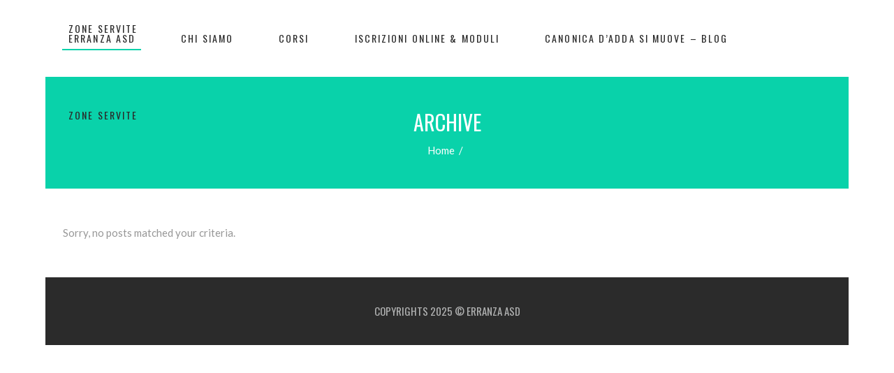

--- FILE ---
content_type: text/html; charset=UTF-8
request_url: https://www.erranza.com/events_category/cardio/
body_size: 12436
content:
<!DOCTYPE html><html lang="it-IT"><head><meta charset="UTF-8"/><link rel="profile" href="http://gmpg.org/xfn/11"/><meta name="viewport" content="width=device-width,initial-scale=1,user-scalable=yes"><meta name='robots' content='index, follow, max-image-preview:large, max-snippet:-1, max-video-preview:-1' /> <!-- This site is optimized with the Yoast SEO plugin v26.7 - https://yoast.com/wordpress/plugins/seo/ --><title>Cardio Archivi - Erranza Asd</title><link rel="canonical" href="https://www.erranza.com/events_category/cardio/" /><meta property="og:locale" content="it_IT" /><meta property="og:type" content="article" /><meta property="og:title" content="Cardio Archivi - Erranza Asd" /><meta property="og:url" content="https://www.erranza.com/events_category/cardio/" /><meta property="og:site_name" content="Erranza Asd" /><meta name="twitter:card" content="summary_large_image" /><meta name="twitter:site" content="@erranzaasd" /> <script type="application/ld+json" class="yoast-schema-graph">{"@context":"https://schema.org","@graph":[{"@type":"CollectionPage","@id":"https://www.erranza.com/events_category/cardio/","url":"https://www.erranza.com/events_category/cardio/","name":"Cardio Archivi - Erranza Asd","isPartOf":{"@id":"https://www.erranza.com/#website"},"breadcrumb":{"@id":"https://www.erranza.com/events_category/cardio/#breadcrumb"},"inLanguage":"it-IT"},{"@type":"BreadcrumbList","@id":"https://www.erranza.com/events_category/cardio/#breadcrumb","itemListElement":[{"@type":"ListItem","position":1,"name":"Home","item":"https://www.erranza.com/"},{"@type":"ListItem","position":2,"name":"Cardio"}]},{"@type":"WebSite","@id":"https://www.erranza.com/#website","url":"https://www.erranza.com/","name":"Erranza Asd","description":"Danza - Fitness - Benessere","publisher":{"@id":"https://www.erranza.com/#organization"},"potentialAction":[{"@type":"SearchAction","target":{"@type":"EntryPoint","urlTemplate":"https://www.erranza.com/?s={search_term_string}"},"query-input":{"@type":"PropertyValueSpecification","valueRequired":true,"valueName":"search_term_string"}}],"inLanguage":"it-IT"},{"@type":"Organization","@id":"https://www.erranza.com/#organization","name":"Erranza Asd","url":"https://www.erranza.com/","logo":{"@type":"ImageObject","inLanguage":"it-IT","@id":"https://www.erranza.com/#/schema/logo/image/","url":"https://www.erranza.com/wp-content/uploads/2025/06/Scuola_logo-nero-scaled.png","contentUrl":"https://www.erranza.com/wp-content/uploads/2025/06/Scuola_logo-nero-scaled.png","width":2560,"height":1073,"caption":"Erranza Asd"},"image":{"@id":"https://www.erranza.com/#/schema/logo/image/"},"sameAs":["https://www.facebook.com/ErranzaDanzaFitness","https://x.com/erranzaasd","https://www.instagram.com/erranzaasd","https://www.threads.com/@erranzaasd","https://www.facebook.com/groups/erranzaasdcanonicadadda/edit","https://www.linkedin.com/company/erranzaasd"]}]}</script> <!-- / Yoast SEO plugin. --><link rel='dns-prefetch' href='//fonts.googleapis.com' /><link href='https://sp-ao.shortpixel.ai' rel='preconnect' /><link rel="alternate" type="application/rss+xml" title="Erranza Asd &raquo; Feed" href="https://www.erranza.com/feed/" /><link rel="alternate" type="application/rss+xml" title="Erranza Asd &raquo; Feed dei commenti" href="https://www.erranza.com/comments/feed/" /><link rel="alternate" type="text/calendar" title="Erranza Asd &raquo; iCal Feed" href="https://www.erranza.com/events/?ical=1" /><link rel="alternate" type="application/rss+xml" title="Feed Erranza Asd &raquo; Cardio Categorie" href="https://www.erranza.com/events_category/cardio/feed/" /><style>.lazyload,.lazyloading{max-width:100%}</style><style id='wp-img-auto-sizes-contain-inline-css' type='text/css'>img:is([sizes=auto i],[sizes^="auto," i]){contain-intrinsic-size:3000px 1500px}</style><link rel='stylesheet' id='wp-block-library-css' href='https://www.erranza.com/wp-content/cache/autoptimize/css/autoptimize_single_1d1319dcd6b354fb39155aa7f798f6b3.css' type='text/css' media='all' /><style id='global-styles-inline-css' type='text/css'>:root{--wp--preset--aspect-ratio--square:1;--wp--preset--aspect-ratio--4-3:4/3;--wp--preset--aspect-ratio--3-4:3/4;--wp--preset--aspect-ratio--3-2:3/2;--wp--preset--aspect-ratio--2-3:2/3;--wp--preset--aspect-ratio--16-9:16/9;--wp--preset--aspect-ratio--9-16:9/16;--wp--preset--color--black:#000;--wp--preset--color--cyan-bluish-gray:#abb8c3;--wp--preset--color--white:#fff;--wp--preset--color--pale-pink:#f78da7;--wp--preset--color--vivid-red:#cf2e2e;--wp--preset--color--luminous-vivid-orange:#ff6900;--wp--preset--color--luminous-vivid-amber:#fcb900;--wp--preset--color--light-green-cyan:#7bdcb5;--wp--preset--color--vivid-green-cyan:#00d084;--wp--preset--color--pale-cyan-blue:#8ed1fc;--wp--preset--color--vivid-cyan-blue:#0693e3;--wp--preset--color--vivid-purple:#9b51e0;--wp--preset--gradient--vivid-cyan-blue-to-vivid-purple:linear-gradient(135deg,#0693e3 0%,#9b51e0 100%);--wp--preset--gradient--light-green-cyan-to-vivid-green-cyan:linear-gradient(135deg,#7adcb4 0%,#00d082 100%);--wp--preset--gradient--luminous-vivid-amber-to-luminous-vivid-orange:linear-gradient(135deg,#fcb900 0%,#ff6900 100%);--wp--preset--gradient--luminous-vivid-orange-to-vivid-red:linear-gradient(135deg,#ff6900 0%,#cf2e2e 100%);--wp--preset--gradient--very-light-gray-to-cyan-bluish-gray:linear-gradient(135deg,#eee 0%,#a9b8c3 100%);--wp--preset--gradient--cool-to-warm-spectrum:linear-gradient(135deg,#4aeadc 0%,#9778d1 20%,#cf2aba 40%,#ee2c82 60%,#fb6962 80%,#fef84c 100%);--wp--preset--gradient--blush-light-purple:linear-gradient(135deg,#ffceec 0%,#9896f0 100%);--wp--preset--gradient--blush-bordeaux:linear-gradient(135deg,#fecda5 0%,#fe2d2d 50%,#6b003e 100%);--wp--preset--gradient--luminous-dusk:linear-gradient(135deg,#ffcb70 0%,#c751c0 50%,#4158d0 100%);--wp--preset--gradient--pale-ocean:linear-gradient(135deg,#fff5cb 0%,#b6e3d4 50%,#33a7b5 100%);--wp--preset--gradient--electric-grass:linear-gradient(135deg,#caf880 0%,#71ce7e 100%);--wp--preset--gradient--midnight:linear-gradient(135deg,#020381 0%,#2874fc 100%);--wp--preset--font-size--small:13px;--wp--preset--font-size--medium:20px;--wp--preset--font-size--large:36px;--wp--preset--font-size--x-large:42px;--wp--preset--spacing--20:.44rem;--wp--preset--spacing--30:.67rem;--wp--preset--spacing--40:1rem;--wp--preset--spacing--50:1.5rem;--wp--preset--spacing--60:2.25rem;--wp--preset--spacing--70:3.38rem;--wp--preset--spacing--80:5.06rem;--wp--preset--shadow--natural:6px 6px 9px rgba(0,0,0,.2);--wp--preset--shadow--deep:12px 12px 50px rgba(0,0,0,.4);--wp--preset--shadow--sharp:6px 6px 0px rgba(0,0,0,.2);--wp--preset--shadow--outlined:6px 6px 0px -3px #fff,6px 6px #000;--wp--preset--shadow--crisp:6px 6px 0px #000}:where(.is-layout-flex){gap:.5em}:where(.is-layout-grid){gap:.5em}body .is-layout-flex{display:flex}.is-layout-flex{flex-wrap:wrap;align-items:center}.is-layout-flex>:is(*,div){margin:0}body .is-layout-grid{display:grid}.is-layout-grid>:is(*,div){margin:0}:where(.wp-block-columns.is-layout-flex){gap:2em}:where(.wp-block-columns.is-layout-grid){gap:2em}:where(.wp-block-post-template.is-layout-flex){gap:1.25em}:where(.wp-block-post-template.is-layout-grid){gap:1.25em}.has-black-color{color:var(--wp--preset--color--black) !important}.has-cyan-bluish-gray-color{color:var(--wp--preset--color--cyan-bluish-gray) !important}.has-white-color{color:var(--wp--preset--color--white) !important}.has-pale-pink-color{color:var(--wp--preset--color--pale-pink) !important}.has-vivid-red-color{color:var(--wp--preset--color--vivid-red) !important}.has-luminous-vivid-orange-color{color:var(--wp--preset--color--luminous-vivid-orange) !important}.has-luminous-vivid-amber-color{color:var(--wp--preset--color--luminous-vivid-amber) !important}.has-light-green-cyan-color{color:var(--wp--preset--color--light-green-cyan) !important}.has-vivid-green-cyan-color{color:var(--wp--preset--color--vivid-green-cyan) !important}.has-pale-cyan-blue-color{color:var(--wp--preset--color--pale-cyan-blue) !important}.has-vivid-cyan-blue-color{color:var(--wp--preset--color--vivid-cyan-blue) !important}.has-vivid-purple-color{color:var(--wp--preset--color--vivid-purple) !important}.has-black-background-color{background-color:var(--wp--preset--color--black) !important}.has-cyan-bluish-gray-background-color{background-color:var(--wp--preset--color--cyan-bluish-gray) !important}.has-white-background-color{background-color:var(--wp--preset--color--white) !important}.has-pale-pink-background-color{background-color:var(--wp--preset--color--pale-pink) !important}.has-vivid-red-background-color{background-color:var(--wp--preset--color--vivid-red) !important}.has-luminous-vivid-orange-background-color{background-color:var(--wp--preset--color--luminous-vivid-orange) !important}.has-luminous-vivid-amber-background-color{background-color:var(--wp--preset--color--luminous-vivid-amber) !important}.has-light-green-cyan-background-color{background-color:var(--wp--preset--color--light-green-cyan) !important}.has-vivid-green-cyan-background-color{background-color:var(--wp--preset--color--vivid-green-cyan) !important}.has-pale-cyan-blue-background-color{background-color:var(--wp--preset--color--pale-cyan-blue) !important}.has-vivid-cyan-blue-background-color{background-color:var(--wp--preset--color--vivid-cyan-blue) !important}.has-vivid-purple-background-color{background-color:var(--wp--preset--color--vivid-purple) !important}.has-black-border-color{border-color:var(--wp--preset--color--black) !important}.has-cyan-bluish-gray-border-color{border-color:var(--wp--preset--color--cyan-bluish-gray) !important}.has-white-border-color{border-color:var(--wp--preset--color--white) !important}.has-pale-pink-border-color{border-color:var(--wp--preset--color--pale-pink) !important}.has-vivid-red-border-color{border-color:var(--wp--preset--color--vivid-red) !important}.has-luminous-vivid-orange-border-color{border-color:var(--wp--preset--color--luminous-vivid-orange) !important}.has-luminous-vivid-amber-border-color{border-color:var(--wp--preset--color--luminous-vivid-amber) !important}.has-light-green-cyan-border-color{border-color:var(--wp--preset--color--light-green-cyan) !important}.has-vivid-green-cyan-border-color{border-color:var(--wp--preset--color--vivid-green-cyan) !important}.has-pale-cyan-blue-border-color{border-color:var(--wp--preset--color--pale-cyan-blue) !important}.has-vivid-cyan-blue-border-color{border-color:var(--wp--preset--color--vivid-cyan-blue) !important}.has-vivid-purple-border-color{border-color:var(--wp--preset--color--vivid-purple) !important}.has-vivid-cyan-blue-to-vivid-purple-gradient-background{background:var(--wp--preset--gradient--vivid-cyan-blue-to-vivid-purple) !important}.has-light-green-cyan-to-vivid-green-cyan-gradient-background{background:var(--wp--preset--gradient--light-green-cyan-to-vivid-green-cyan) !important}.has-luminous-vivid-amber-to-luminous-vivid-orange-gradient-background{background:var(--wp--preset--gradient--luminous-vivid-amber-to-luminous-vivid-orange) !important}.has-luminous-vivid-orange-to-vivid-red-gradient-background{background:var(--wp--preset--gradient--luminous-vivid-orange-to-vivid-red) !important}.has-very-light-gray-to-cyan-bluish-gray-gradient-background{background:var(--wp--preset--gradient--very-light-gray-to-cyan-bluish-gray) !important}.has-cool-to-warm-spectrum-gradient-background{background:var(--wp--preset--gradient--cool-to-warm-spectrum) !important}.has-blush-light-purple-gradient-background{background:var(--wp--preset--gradient--blush-light-purple) !important}.has-blush-bordeaux-gradient-background{background:var(--wp--preset--gradient--blush-bordeaux) !important}.has-luminous-dusk-gradient-background{background:var(--wp--preset--gradient--luminous-dusk) !important}.has-pale-ocean-gradient-background{background:var(--wp--preset--gradient--pale-ocean) !important}.has-electric-grass-gradient-background{background:var(--wp--preset--gradient--electric-grass) !important}.has-midnight-gradient-background{background:var(--wp--preset--gradient--midnight) !important}.has-small-font-size{font-size:var(--wp--preset--font-size--small) !important}.has-medium-font-size{font-size:var(--wp--preset--font-size--medium) !important}.has-large-font-size{font-size:var(--wp--preset--font-size--large) !important}.has-x-large-font-size{font-size:var(--wp--preset--font-size--x-large) !important}</style><style id='core-block-supports-inline-css' type='text/css'></style><style id='classic-theme-styles-inline-css' type='text/css'>.wp-block-button__link{color:#fff;background-color:#32373c;border-radius:9999px;box-shadow:none;text-decoration:none;padding:calc(0.667em + 2px) calc(1.333em + 2px);font-size:1.125em}.wp-block-file__button{background:#32373c;color:#fff;text-decoration:none}</style><link rel='stylesheet' id='contact-form-7-css' href='https://www.erranza.com/wp-content/cache/autoptimize/css/autoptimize_single_64ac31699f5326cb3c76122498b76f66.css' type='text/css' media='all' /><link rel='stylesheet' id='sr7css-css' href='https://www.erranza.com/wp-content/cache/autoptimize/css/autoptimize_single_cb50f007a6f608dba3accc196e2be441.css' type='text/css' media='all' /><link rel='stylesheet' id='timetable_sf_style-css' href='https://www.erranza.com/wp-content/cache/autoptimize/css/autoptimize_single_e32a6f423146bccaaada2f720d12a750.css' type='text/css' media='all' /><link rel='stylesheet' id='timetable_gtip2_style-css' href='https://www.erranza.com/wp-content/cache/autoptimize/css/autoptimize_single_a96667dfd862a27bd55fb21fbde76748.css' type='text/css' media='all' /><link rel='stylesheet' id='timetable_style-css' href='https://www.erranza.com/wp-content/cache/autoptimize/css/autoptimize_single_d2481b36e4ed95bd939e33a2e24188e1.css' type='text/css' media='all' /><link rel='stylesheet' id='timetable_event_template-css' href='https://www.erranza.com/wp-content/cache/autoptimize/css/autoptimize_single_5f19a984d1e241c0af9a5b5709eb6130.css' type='text/css' media='all' /><link rel='stylesheet' id='timetable_responsive_style-css' href='https://www.erranza.com/wp-content/cache/autoptimize/css/autoptimize_single_82868903abaca256a911c6657ce9240a.css' type='text/css' media='all' /><link rel='stylesheet' id='timetable_font_lato-css' href='https://fonts.googleapis.com/css?family=Lato%3A400%2C700&#038;ver=6.9' type='text/css' media='all' /><link rel='stylesheet' id='vibez-elated-default-style-css' href='https://www.erranza.com/wp-content/themes/vibez/style.css' type='text/css' media='all' /><link rel='stylesheet' id='vibez-elated-modules-css' href='https://www.erranza.com/wp-content/themes/vibez/assets/css/modules.min.css' type='text/css' media='all' /><style id='vibez-elated-modules-inline-css' type='text/css'>.page-id--1.eltdf-boxed .eltdf-wrapper{background-color:#ddb77e;background-attachment:fixed}.eltdf-vertical-align-containers .eltdf-position-center:before,.eltdf-vertical-align-containers .eltdf-position-left:before,.eltdf-vertical-align-containers .eltdf-position-right:before{margin-right:0}.eltdf-header-standard .eltdf-menu-area.eltdf-menu-center .eltdf-vertical-align-containers .eltdf-position-right-inner{height:100%}</style><link rel='stylesheet' id='eltdf-font_awesome-css' href='https://www.erranza.com/wp-content/themes/vibez/assets/css/font-awesome/css/font-awesome.min.css' type='text/css' media='all' /><link rel='stylesheet' id='eltdf-font_elegant-css' href='https://www.erranza.com/wp-content/themes/vibez/assets/css/elegant-icons/style.min.css' type='text/css' media='all' /><link rel='stylesheet' id='eltdf-ion_icons-css' href='https://www.erranza.com/wp-content/themes/vibez/assets/css/ion-icons/css/ionicons.min.css' type='text/css' media='all' /><link rel='stylesheet' id='eltdf-linear_icons-css' href='https://www.erranza.com/wp-content/cache/autoptimize/css/autoptimize_single_76347180ab9eaae46de003acf5e74789.css' type='text/css' media='all' /><link rel='stylesheet' id='mediaelement-css' href='https://www.erranza.com/wp-includes/js/mediaelement/mediaelementplayer-legacy.min.css' type='text/css' media='all' /><link rel='stylesheet' id='wp-mediaelement-css' href='https://www.erranza.com/wp-content/cache/autoptimize/css/autoptimize_single_d4252f4e714f52e5670c05fbc02b5ced.css' type='text/css' media='all' /><link rel='stylesheet' id='vibez-elated-style-dynamic-css' href='https://www.erranza.com/wp-content/cache/autoptimize/css/autoptimize_single_46ffd59cf1187c67aaeca887c774ae09.css' type='text/css' media='all' /><link rel='stylesheet' id='vibez-elated-modules-responsive-css' href='https://www.erranza.com/wp-content/themes/vibez/assets/css/modules-responsive.min.css' type='text/css' media='all' /><link rel='stylesheet' id='vibez-elated-style-dynamic-responsive-css' href='https://www.erranza.com/wp-content/cache/autoptimize/css/autoptimize_single_ebf4ba1e8a4b70c77cbc815240943871.css' type='text/css' media='all' /><link rel='stylesheet' id='vibez-elated-google-fonts-css' href='https://fonts.googleapis.com/css?family=Oswald%3A300%2C400%2C700%7CLato%3A300%2C400%2C700%7CMontserrat%3A300%2C400%2C600%7CRoboto%3A300%2C400%2C700%7CPlayfair+Display%3A400%2C400i%2C700&#038;subset=latin-ext&#038;ver=1.0.0' type='text/css' media='all' /> <script defer type="text/javascript" src="https://www.erranza.com/wp-content/cache/autoptimize/js/autoptimize_single_16623e9f7cd802cf093c325c511a739c.js" id="jquery-core-js"></script> <script defer type="text/javascript" src="https://www.erranza.com/wp-content/cache/autoptimize/js/autoptimize_single_e2620f2ae61d84e5edef5a0b7b95cf96.js" id="jquery-migrate-js"></script> <script defer src="data:text/javascript;base64,"></script><link rel="https://api.w.org/" href="https://www.erranza.com/wp-json/" /><link rel="alternate" title="JSON" type="application/json" href="https://www.erranza.com/wp-json/wp/v2/events_category/37" /><link rel="EditURI" type="application/rsd+xml" title="RSD" href="https://www.erranza.com/xmlrpc.php?rsd" /><meta name="generator" content="WordPress 6.9" /><meta name="tec-api-version" content="v1"><meta name="tec-api-origin" content="https://www.erranza.com"><link rel="alternate" href="https://www.erranza.com/wp-json/tribe/events/v1/" /><!-- Head & Footer Code: Site-wide HEAD section start (not singular) --><meta name="p:domain_verify" content="40e6a9b17d74cc174bcac2b5afa00363"/> <!-- Head & Footer Code: Site-wide HEAD section end (not singular) --> <script defer src="[data-uri]"></script> <style>.no-js img.lazyload{display:none}figure.wp-block-image img.lazyloading{min-width:150px}.lazyload,.lazyloading{--smush-placeholder-width:100px;--smush-placeholder-aspect-ratio:1/1;width:var(--smush-image-width,var(--smush-placeholder-width)) !important;aspect-ratio:var(--smush-image-aspect-ratio,var(--smush-placeholder-aspect-ratio)) !important}.lazyload,.lazyloading{opacity:0}.lazyloaded{opacity:1;transition:opacity .4s;transition-delay:0ms}</style><meta name="generator" content="Powered by WPBakery Page Builder - drag and drop page builder for WordPress."/><link rel="preconnect" href="https://fonts.googleapis.com"><link rel="preconnect" href="https://fonts.gstatic.com/" crossorigin><meta name="generator" content="Powered by Slider Revolution 6.7.18 - responsive, Mobile-Friendly Slider Plugin for WordPress with comfortable drag and drop interface." /> <noscript><style>.wpb_animate_when_almost_visible{opacity:1}</style></noscript></head><body class="archive tax-events_category term-cardio term-37 wp-theme-vibez eltd-core-1.4 tribe-no-js vibez-ver-2.0 eltdf-boxed eltdf-smooth-page-transitions eltdf-smooth-page-transitions-fadeout eltdf-grid-1300 eltdf-sticky-header-on-scroll-down-up eltdf-dropdown-animate-height eltdf-header-standard eltdf-menu-area-shadow-disable eltdf-menu-area-in-grid-shadow-disable eltdf-menu-area-border-disable eltdf-menu-area-in-grid-border-disable eltdf-logo-area-border-disable eltdf-logo-area-in-grid-border-disable eltdf-default-mobile-header eltdf-sticky-up-mobile-header wpb-js-composer js-comp-ver-7.9 vc_responsive" itemscope itemtype="http://schema.org/WebPage"><div class="eltdf-wrapper"><div class="eltdf-wrapper-inner"><header class="eltdf-page-header"><div class="eltdf-menu-area eltdf-menu-center"><div class="eltdf-vertical-align-containers"><div class="eltdf-position-left"><div class="eltdf-position-left-inner"></div></div><div class="eltdf-position-center"><div class="eltdf-position-center-inner"><nav class="eltdf-main-menu eltdf-drop-down eltdf-default-nav"><ul id="menu-menu-principale" class="clearfix"><li id="nav-menu-item-9504" class="menu-item menu-item-type-post_type menu-item-object-page menu-item-home  narrow"><a href="https://www.erranza.com/" class=""><span class="item_outer"><span class="item_text">ERRANZA ASD</span></span></a></li><li id="nav-menu-item-9505" class="menu-item menu-item-type-post_type menu-item-object-page  narrow"><a href="https://www.erranza.com/chi-siamo/" class=""><span class="item_outer"><span class="item_text">CHI SIAMO</span></span></a></li><li id="nav-menu-item-9506" class="menu-item menu-item-type-post_type menu-item-object-page menu-item-has-children  has_sub narrow"><a href="https://www.erranza.com/corsi/" class=""><span class="item_outer"><span class="item_text">CORSI</span><i class="eltdf-menu-arrow fa fa-angle-down"></i></span></a><div class="second"><div class="inner"><ul><li id="nav-menu-item-9822" class="menu-item menu-item-type-post_type menu-item-object-page "><a href="https://www.erranza.com/%f0%9f%a9%b0-scuola-di-danza-e-fitness-a-verdellino/" class=""><span class="item_outer"><span class="item_text">🩰 Scuola di Danza e Fitness a Verdellino</span></span></a></li><li id="nav-menu-item-9823" class="menu-item menu-item-type-post_type menu-item-object-page "><a href="https://www.erranza.com/%f0%9f%a9%b0-scuola-di-danza-e-fitness-a-canonica-dadda/" class=""><span class="item_outer"><span class="item_text">🩰 Scuola di Danza e Fitness a Canonica d’Adda</span></span></a></li><li id="nav-menu-item-9949" class="menu-item menu-item-type-post_type menu-item-object-page "><a href="https://www.erranza.com/erranza-pas-energy/" class=""><span class="item_outer"><span class="item_text">Erranza Pass Energy</span></span></a></li></ul></div></div></li><li id="nav-menu-item-9507" class="menu-item menu-item-type-post_type menu-item-object-page  narrow"><a href="https://www.erranza.com/iscrizioni-online-moduli/" class=""><span class="item_outer"><span class="item_text">ISCRIZIONI ONLINE &#038; MODULI</span></span></a></li><li id="nav-menu-item-9830" class="menu-item menu-item-type-post_type menu-item-object-page current_page_parent  narrow"><a href="https://www.erranza.com/canonica-dadda-si-muove-blog/" class=""><span class="item_outer"><span class="item_text">Canonica d’Adda si Muove – Blog</span></span></a></li><li id="nav-menu-item-9933" class="menu-item menu-item-type-post_type menu-item-object-page menu-item-has-children  has_sub narrow"><a href="https://www.erranza.com/zone-servite/" class=""><span class="item_outer"><span class="item_text">Zone Servite</span><i class="eltdf-menu-arrow fa fa-angle-down"></i></span></a><div class="second"><div class="inner"><ul><li id="nav-menu-item-9934" class="menu-item menu-item-type-post_type menu-item-object-page "><a href="https://www.erranza.com/corsi-a-verdellino/" class=""><span class="item_outer"><span class="item_text">Corsi a Verdellino</span></span></a></li><li id="nav-menu-item-9935" class="menu-item menu-item-type-post_type menu-item-object-page "><a href="https://www.erranza.com/corsi-a-ciserano/" class=""><span class="item_outer"><span class="item_text">Corsi a Ciserano</span></span></a></li><li id="nav-menu-item-9936" class="menu-item menu-item-type-post_type menu-item-object-page "><a href="https://www.erranza.com/corsi-a-boltiere/" class=""><span class="item_outer"><span class="item_text">Corsi a Boltiere</span></span></a></li><li id="nav-menu-item-9937" class="menu-item menu-item-type-post_type menu-item-object-page "><a href="https://www.erranza.com/corsi-a-fara-gera-dadda/" class=""><span class="item_outer"><span class="item_text">Corsi a Fara Gera d’Adda</span></span></a></li><li id="nav-menu-item-9938" class="menu-item menu-item-type-post_type menu-item-object-page "><a href="https://www.erranza.com/corsi-a-vaprio-dadda/" class=""><span class="item_outer"><span class="item_text">Corsi a Vaprio d’Adda</span></span></a></li><li id="nav-menu-item-9939" class="menu-item menu-item-type-post_type menu-item-object-page "><a href="https://www.erranza.com/corsi-a-pontirolo-nuovo/" class=""><span class="item_outer"><span class="item_text">Corsi a Pontirolo Nuovo</span></span></a></li></ul></div></div></li></ul></nav></div></div><div class="eltdf-position-right"><div class="eltdf-position-right-inner"></div></div></div></div><div class="eltdf-sticky-header"><div class="eltdf-sticky-holder eltdf-sticky-menu-center"><div class=" eltdf-vertical-align-containers"><div class="eltdf-position-left"><div class="eltdf-position-left-inner"></div></div><div class="eltdf-position-center"><div class="eltdf-position-center-inner"><nav class="eltdf-main-menu eltdf-drop-down eltdf-sticky-nav"><ul id="menu-menu-principale-1" class="clearfix"><li id="sticky-nav-menu-item-9504" class="menu-item menu-item-type-post_type menu-item-object-page menu-item-home  narrow"><a href="https://www.erranza.com/" class=""><span class="item_outer"><span class="item_text">ERRANZA ASD</span><span class="plus"></span></span></a></li><li id="sticky-nav-menu-item-9505" class="menu-item menu-item-type-post_type menu-item-object-page  narrow"><a href="https://www.erranza.com/chi-siamo/" class=""><span class="item_outer"><span class="item_text">CHI SIAMO</span><span class="plus"></span></span></a></li><li id="sticky-nav-menu-item-9506" class="menu-item menu-item-type-post_type menu-item-object-page menu-item-has-children  has_sub narrow"><a href="https://www.erranza.com/corsi/" class=""><span class="item_outer"><span class="item_text">CORSI</span><span class="plus"></span><i class="eltdf-menu-arrow fa fa-angle-down"></i></span></a><div class="second"><div class="inner"><ul><li id="sticky-nav-menu-item-9822" class="menu-item menu-item-type-post_type menu-item-object-page "><a href="https://www.erranza.com/%f0%9f%a9%b0-scuola-di-danza-e-fitness-a-verdellino/" class=""><span class="item_outer"><span class="item_text">🩰 Scuola di Danza e Fitness a Verdellino</span><span class="plus"></span></span></a></li><li id="sticky-nav-menu-item-9823" class="menu-item menu-item-type-post_type menu-item-object-page "><a href="https://www.erranza.com/%f0%9f%a9%b0-scuola-di-danza-e-fitness-a-canonica-dadda/" class=""><span class="item_outer"><span class="item_text">🩰 Scuola di Danza e Fitness a Canonica d’Adda</span><span class="plus"></span></span></a></li><li id="sticky-nav-menu-item-9949" class="menu-item menu-item-type-post_type menu-item-object-page "><a href="https://www.erranza.com/erranza-pas-energy/" class=""><span class="item_outer"><span class="item_text">Erranza Pass Energy</span><span class="plus"></span></span></a></li></ul></div></div></li><li id="sticky-nav-menu-item-9507" class="menu-item menu-item-type-post_type menu-item-object-page  narrow"><a href="https://www.erranza.com/iscrizioni-online-moduli/" class=""><span class="item_outer"><span class="item_text">ISCRIZIONI ONLINE &#038; MODULI</span><span class="plus"></span></span></a></li><li id="sticky-nav-menu-item-9830" class="menu-item menu-item-type-post_type menu-item-object-page current_page_parent  narrow"><a href="https://www.erranza.com/canonica-dadda-si-muove-blog/" class=""><span class="item_outer"><span class="item_text">Canonica d’Adda si Muove – Blog</span><span class="plus"></span></span></a></li><li id="sticky-nav-menu-item-9933" class="menu-item menu-item-type-post_type menu-item-object-page menu-item-has-children  has_sub narrow"><a href="https://www.erranza.com/zone-servite/" class=""><span class="item_outer"><span class="item_text">Zone Servite</span><span class="plus"></span><i class="eltdf-menu-arrow fa fa-angle-down"></i></span></a><div class="second"><div class="inner"><ul><li id="sticky-nav-menu-item-9934" class="menu-item menu-item-type-post_type menu-item-object-page "><a href="https://www.erranza.com/corsi-a-verdellino/" class=""><span class="item_outer"><span class="item_text">Corsi a Verdellino</span><span class="plus"></span></span></a></li><li id="sticky-nav-menu-item-9935" class="menu-item menu-item-type-post_type menu-item-object-page "><a href="https://www.erranza.com/corsi-a-ciserano/" class=""><span class="item_outer"><span class="item_text">Corsi a Ciserano</span><span class="plus"></span></span></a></li><li id="sticky-nav-menu-item-9936" class="menu-item menu-item-type-post_type menu-item-object-page "><a href="https://www.erranza.com/corsi-a-boltiere/" class=""><span class="item_outer"><span class="item_text">Corsi a Boltiere</span><span class="plus"></span></span></a></li><li id="sticky-nav-menu-item-9937" class="menu-item menu-item-type-post_type menu-item-object-page "><a href="https://www.erranza.com/corsi-a-fara-gera-dadda/" class=""><span class="item_outer"><span class="item_text">Corsi a Fara Gera d’Adda</span><span class="plus"></span></span></a></li><li id="sticky-nav-menu-item-9938" class="menu-item menu-item-type-post_type menu-item-object-page "><a href="https://www.erranza.com/corsi-a-vaprio-dadda/" class=""><span class="item_outer"><span class="item_text">Corsi a Vaprio d’Adda</span><span class="plus"></span></span></a></li><li id="sticky-nav-menu-item-9939" class="menu-item menu-item-type-post_type menu-item-object-page "><a href="https://www.erranza.com/corsi-a-pontirolo-nuovo/" class=""><span class="item_outer"><span class="item_text">Corsi a Pontirolo Nuovo</span><span class="plus"></span></span></a></li></ul></div></div></li></ul></nav></div></div><div class="eltdf-position-right"><div class="eltdf-position-right-inner"></div></div></div></div></div></header><header class="eltdf-mobile-header"><div class="eltdf-mobile-header-inner"><div class="eltdf-mobile-header-holder"><div class="eltdf-grid"><div class="eltdf-vertical-align-containers"><div class="eltdf-vertical-align-containers"><div class="eltdf-mobile-menu-opener"> <a href="javascript:void(0)"> <span class="eltdf-mobile-menu-icon"> <i class="fa fa-bars" aria-hidden="true"></i> </span> </a></div><div class="eltdf-position-center"><div class="eltdf-position-center-inner"></div></div><div class="eltdf-position-right"><div class="eltdf-position-right-inner"></div></div></div></div></div></div><nav class="eltdf-mobile-nav"><div class="eltdf-grid"><ul id="menu-menu-principale-2" class=""><li id="mobile-menu-item-9504" class="menu-item menu-item-type-post_type menu-item-object-page menu-item-home "><a href="https://www.erranza.com/" class=""><span>ERRANZA ASD</span></a></li><li id="mobile-menu-item-9505" class="menu-item menu-item-type-post_type menu-item-object-page "><a href="https://www.erranza.com/chi-siamo/" class=""><span>CHI SIAMO</span></a></li><li id="mobile-menu-item-9506" class="menu-item menu-item-type-post_type menu-item-object-page menu-item-has-children  has_sub"><a href="https://www.erranza.com/corsi/" class=""><span>CORSI</span></a><span class="mobile_arrow"><i class="eltdf-sub-arrow fa fa-angle-right"></i><i class="fa fa-angle-down"></i></span><ul class="sub_menu"><li id="mobile-menu-item-9822" class="menu-item menu-item-type-post_type menu-item-object-page "><a href="https://www.erranza.com/%f0%9f%a9%b0-scuola-di-danza-e-fitness-a-verdellino/" class=""><span>🩰 Scuola di Danza e Fitness a Verdellino</span></a></li><li id="mobile-menu-item-9823" class="menu-item menu-item-type-post_type menu-item-object-page "><a href="https://www.erranza.com/%f0%9f%a9%b0-scuola-di-danza-e-fitness-a-canonica-dadda/" class=""><span>🩰 Scuola di Danza e Fitness a Canonica d’Adda</span></a></li><li id="mobile-menu-item-9949" class="menu-item menu-item-type-post_type menu-item-object-page "><a href="https://www.erranza.com/erranza-pas-energy/" class=""><span>Erranza Pass Energy</span></a></li></ul></li><li id="mobile-menu-item-9507" class="menu-item menu-item-type-post_type menu-item-object-page "><a href="https://www.erranza.com/iscrizioni-online-moduli/" class=""><span>ISCRIZIONI ONLINE &#038; MODULI</span></a></li><li id="mobile-menu-item-9830" class="menu-item menu-item-type-post_type menu-item-object-page current_page_parent "><a href="https://www.erranza.com/canonica-dadda-si-muove-blog/" class=""><span>Canonica d’Adda si Muove – Blog</span></a></li><li id="mobile-menu-item-9933" class="menu-item menu-item-type-post_type menu-item-object-page menu-item-has-children  has_sub"><a href="https://www.erranza.com/zone-servite/" class=""><span>Zone Servite</span></a><span class="mobile_arrow"><i class="eltdf-sub-arrow fa fa-angle-right"></i><i class="fa fa-angle-down"></i></span><ul class="sub_menu"><li id="mobile-menu-item-9934" class="menu-item menu-item-type-post_type menu-item-object-page "><a href="https://www.erranza.com/corsi-a-verdellino/" class=""><span>Corsi a Verdellino</span></a></li><li id="mobile-menu-item-9935" class="menu-item menu-item-type-post_type menu-item-object-page "><a href="https://www.erranza.com/corsi-a-ciserano/" class=""><span>Corsi a Ciserano</span></a></li><li id="mobile-menu-item-9936" class="menu-item menu-item-type-post_type menu-item-object-page "><a href="https://www.erranza.com/corsi-a-boltiere/" class=""><span>Corsi a Boltiere</span></a></li><li id="mobile-menu-item-9937" class="menu-item menu-item-type-post_type menu-item-object-page "><a href="https://www.erranza.com/corsi-a-fara-gera-dadda/" class=""><span>Corsi a Fara Gera d’Adda</span></a></li><li id="mobile-menu-item-9938" class="menu-item menu-item-type-post_type menu-item-object-page "><a href="https://www.erranza.com/corsi-a-vaprio-dadda/" class=""><span>Corsi a Vaprio d’Adda</span></a></li><li id="mobile-menu-item-9939" class="menu-item menu-item-type-post_type menu-item-object-page "><a href="https://www.erranza.com/corsi-a-pontirolo-nuovo/" class=""><span>Corsi a Pontirolo Nuovo</span></a></li></ul></li></ul></div></nav></div></header> <a id='eltdf-back-to-top' href='#'> <span class="eltdf-btt-triangle"></span> <span class="eltdf-btt-triangle-outline"></span> </a><div class="eltdf-content" ><div class="eltdf-content-inner"><div class="eltdf-title eltdf-standard-type eltdf-content-center-alignment" style="height:160px;background-color:#09d2aa;" data-height="160" ><div class="eltdf-title-holder" style="height:160px;"><div class="eltdf-container clearfix"><div class="eltdf-container-inner"><div class="eltdf-title-subtitle-holder" style=""><div class="eltdf-title-subtitle-holder-inner"><h3 class="eltdf-page-title entry-title" ><span>Archive</span></h3><div class="eltdf-breadcrumbs-holder"><div class="eltdf-breadcrumbs"><div class="eltdf-breadcrumbs-inner"><a href="https://www.erranza.com/">Home</a><span class="eltdf-delimiter">&nbsp; / &nbsp;</span></div></div></div></div></div></div></div></div></div><div class="eltdf-container"><div class="eltdf-container-inner clearfix"><div class="eltdf-grid-row eltdf-grid-large-gutter"><div class="eltdf-page-content-holder eltdf-grid-col-12"><div class="eltdf-blog-holder eltdf-blog-standard eltdf-blog-pagination-standard eltdf-masonry-images-original" data-blog-type= standard data-next-page= 2 data-max-num-pages= 0 data-post-number= 10 data-excerpt-length= 87 ><div class="eltdf-blog-holder-inner"><p class="eltdf-blog-no-posts">Sorry, no posts matched your criteria.</p></div></div></div></div></div></div></div> <!-- close div.content_inner --></div> <!-- close div.content --><footer class="eltdf-page-footer"><div class="eltdf-footer-bottom-holder"><div class="eltdf-footer-bottom-inner eltdf-full-width"><div class="eltdf-grid-row "><div class="eltdf-grid-col-12"><div id="text-5" class="widget eltdf-footer-bottom-column-1 widget_text"><div class="textwidget"><p>COPYRIGHTS 2025 © ERRANZA ASD</p></div></div></div></div></div></div></footer></div> <!-- close div.eltdf-wrapper-inner  --></div> <!-- close div.eltdf-wrapper --> <script type="speculationrules">{"prefetch":[{"source":"document","where":{"and":[{"href_matches":"/*"},{"not":{"href_matches":["/wp-*.php","/wp-admin/*","/wp-content/uploads/*","/wp-content/*","/wp-content/plugins/*","/wp-content/themes/vibez/*","/*\\?(.+)"]}},{"not":{"selector_matches":"a[rel~=\"nofollow\"]"}},{"not":{"selector_matches":".no-prefetch, .no-prefetch a"}}]},"eagerness":"conservative"}]}</script> <script defer src="[data-uri]"></script> <script defer src="[data-uri]"></script><noscript><style>.lazyload{display:none}</style></noscript><script data-noptimize="1">window.lazySizesConfig=window.lazySizesConfig||{};window.lazySizesConfig.loadMode=1;</script><script defer data-noptimize="1" src='https://www.erranza.com/wp-content/plugins/autoptimize/classes/external/js/lazysizes.min.js'></script><script defer type="text/javascript" src="https://www.erranza.com/wp-content/cache/autoptimize/js/autoptimize_single_2dbe04ebc9e6e31b028f4345684c56d6.js" id="tec-user-agent-js"></script> <script type="text/javascript" src="https://www.erranza.com/wp-includes/js/dist/hooks.js" id="wp-hooks-js"></script> <script type="text/javascript" src="https://www.erranza.com/wp-includes/js/dist/i18n.js" id="wp-i18n-js"></script> <script defer id="wp-i18n-js-after" src="[data-uri]"></script> <script defer type="text/javascript" src="https://www.erranza.com/wp-content/cache/autoptimize/js/autoptimize_single_96e7dc3f0e8559e4a3f3ca40b17ab9c3.js" id="swv-js"></script> <script defer id="contact-form-7-js-translations" src="[data-uri]"></script> <script defer id="contact-form-7-js-before" src="[data-uri]"></script> <script defer type="text/javascript" src="https://www.erranza.com/wp-content/cache/autoptimize/js/autoptimize_single_2912c657d0592cc532dff73d0d2ce7bb.js" id="contact-form-7-js"></script> <script defer type="text/javascript" src="https://www.erranza.com/wp-content/cache/autoptimize/js/autoptimize_single_38a7df32cd596667e2adf7f0a470d3fc.js" id="jquery-ui-core-js"></script> <script defer type="text/javascript" src="https://www.erranza.com/wp-content/cache/autoptimize/js/autoptimize_single_59f42fade2ab4be34a99535ff3cab8eb.js" id="jquery-ui-tabs-js"></script> <script defer type="text/javascript" src="https://www.erranza.com/wp-content/plugins/timetable/js/jquery.qtip.min.js" id="jquery-qtip2-js"></script> <script defer type="text/javascript" src="https://www.erranza.com/wp-content/plugins/timetable/js/jquery.ba-bbq.min.js" id="jquery-ba-bqq-js"></script> <script defer type="text/javascript" src="https://www.erranza.com/wp-content/cache/autoptimize/js/autoptimize_single_bfe456dc33fd691cb0b1a8e769a7bb76.js" id="jquery-carouFredSel-js"></script> <script defer id="timetable_main-js-extra" src="[data-uri]"></script> <script defer type="text/javascript" src="https://www.erranza.com/wp-content/cache/autoptimize/js/autoptimize_single_230079e85c070c541dc89ac72437b122.js" id="timetable_main-js"></script> <script defer type="text/javascript" src="https://www.erranza.com/wp-content/cache/autoptimize/js/autoptimize_single_9bf0b538af9c4fbd1c996c00867d88ff.js" id="jquery-ui-accordion-js"></script> <script defer id="mediaelement-core-js-before" src="[data-uri]"></script> <script defer type="text/javascript" src="https://www.erranza.com/wp-content/cache/autoptimize/js/autoptimize_single_1785fa13c40add2ed941884a939d3449.js" id="mediaelement-core-js"></script> <script defer type="text/javascript" src="https://www.erranza.com/wp-content/cache/autoptimize/js/autoptimize_single_3cb6030743925f687ad3043384ed3c37.js" id="mediaelement-migrate-js"></script> <script defer id="mediaelement-js-extra" src="[data-uri]"></script> <script defer type="text/javascript" src="https://www.erranza.com/wp-content/cache/autoptimize/js/autoptimize_single_c40287fe64c4200d2e944b99fa3b493b.js" id="wp-mediaelement-js"></script> <script defer type="text/javascript" src="https://www.erranza.com/wp-content/cache/autoptimize/js/autoptimize_single_72f19f5f564a43b1175f9ce86981987c.js" id="appear-js"></script> <script defer type="text/javascript" src="https://www.erranza.com/wp-content/themes/vibez/assets/js/modules/plugins/modernizr.min.js" id="modernizr-js"></script> <script defer type="text/javascript" src="https://www.erranza.com/wp-content/cache/autoptimize/js/autoptimize_single_a00b899f9182d32401019bf861a812bd.js" id="hoverIntent-js"></script> <script defer type="text/javascript" src="https://www.erranza.com/wp-content/cache/autoptimize/js/autoptimize_single_235b7a299ac4353ef1c0a6001f399e2b.js" id="jquery-plugin-js"></script> <script defer type="text/javascript" src="https://www.erranza.com/wp-content/themes/vibez/assets/js/modules/plugins/jquery.countdown.min.js" id="countdown-js"></script> <script defer type="text/javascript" src="https://www.erranza.com/wp-content/themes/vibez/assets/js/modules/plugins/owl.carousel.min.js" id="owl-carousel-js"></script> <script defer type="text/javascript" src="https://www.erranza.com/wp-content/themes/vibez/assets/js/modules/plugins/parallax.min.js" id="parallax-js"></script> <script defer type="text/javascript" src="https://www.erranza.com/wp-content/cache/autoptimize/js/autoptimize_single_6563fc26e481ddf4d335f8c562147f76.js" id="easypiechart-js"></script> <script defer type="text/javascript" src="https://www.erranza.com/wp-content/themes/vibez/assets/js/modules/plugins/jquery.waypoints.min.js" id="waypoints-js"></script> <script defer type="text/javascript" src="https://www.erranza.com/wp-content/themes/vibez/assets/js/modules/plugins/Chart.min.js" id="chart-js"></script> <script defer type="text/javascript" src="https://www.erranza.com/wp-content/cache/autoptimize/js/autoptimize_single_598e877333e0880f61e6368eaa330c29.js" id="counter-js"></script> <script defer type="text/javascript" src="https://www.erranza.com/wp-content/themes/vibez/assets/js/modules/plugins/absoluteCounter.min.js" id="absoluteCounter-js"></script> <script defer type="text/javascript" src="https://www.erranza.com/wp-content/themes/vibez/assets/js/modules/plugins/fluidvids.min.js" id="fluidvids-js"></script> <script defer type="text/javascript" src="https://www.erranza.com/wp-content/cache/autoptimize/js/autoptimize_single_3fc4b0fbed85ee642309ca1e9dfcd6fc.js" id="prettyPhoto-js"></script> <script defer type="text/javascript" src="https://www.erranza.com/wp-content/themes/vibez/assets/js/modules/plugins/jquery.nicescroll.min.js" id="nicescroll-js"></script> <script defer type="text/javascript" src="https://www.erranza.com/wp-content/themes/vibez/assets/js/modules/plugins/ScrollToPlugin.min.js" id="ScrollToPlugin-js"></script> <script defer type="text/javascript" src="https://www.erranza.com/wp-content/cache/autoptimize/js/autoptimize_single_6b69cb87c0510dffc8365c8ba94af5d1.js" id="waitforimages-js"></script> <script defer type="text/javascript" src="https://www.erranza.com/wp-content/cache/autoptimize/js/autoptimize_single_ce0ff2351fc966670539b6c58329b318.js" id="jquery-easing-1.3-js"></script> <script defer type="text/javascript" src="https://www.erranza.com/wp-content/themes/vibez/assets/js/modules/plugins/jquery.multiscroll.min.js" id="multiscroll-js"></script> <script defer type="text/javascript" src="https://www.erranza.com/wp-content/themes/vibez/assets/js/modules/plugins/jquery.fullPage.min.js" id="fullPage-js"></script> <script defer type="text/javascript" src="https://www.erranza.com/wp-content/plugins/js_composer/assets/lib/vendor/node_modules/isotope-layout/dist/isotope.pkgd.min.js" id="isotope-js"></script> <script defer type="text/javascript" src="https://www.erranza.com/wp-content/themes/vibez/assets/js/modules/plugins/packery-mode.pkgd.min.js" id="packery-js"></script> <script defer id="vibez-elated-script-modules-js-extra" src="[data-uri]"></script> <script defer type="text/javascript" src="https://www.erranza.com/wp-content/themes/vibez/assets/js/modules.min.js" id="vibez-elated-script-modules-js"></script> <script defer id="vibez-elated-script-modules-js-after" src="[data-uri]"></script> <script defer id="smush-lazy-load-js-before" src="[data-uri]"></script> <script defer type="text/javascript" src="https://www.erranza.com/wp-content/plugins/wp-smushit/app/assets/js/smush-lazy-load.min.js" id="smush-lazy-load-js"></script> <script defer src="data:text/javascript;base64,"></script></body></html>
<!--
Performance optimized by W3 Total Cache. Learn more: https://www.boldgrid.com/w3-total-cache/?utm_source=w3tc&utm_medium=footer_comment&utm_campaign=free_plugin

Lazy Loading

Served from: www.erranza.com @ 2026-01-19 05:56:41 by W3 Total Cache
-->

--- FILE ---
content_type: text/css
request_url: https://www.erranza.com/wp-content/cache/autoptimize/css/autoptimize_single_d2481b36e4ed95bd939e33a2e24188e1.css
body_size: 4171
content:
.timetable_clearfix:after{font-size:0px;content:".";display:block;height:0;visibility:hidden;clear:both}div.rtl{direction:rtl}.tt_hide{display:none !important}.tt_tabs_navigation,.tt_items_list{padding:0;margin:0;list-style:none}div.tt_tabs{border:none !important;position:static;padding:0}.tt_tabs .ui-tabs-panel{padding:0 !important;clear:both}table.tt_timetable{width:100%;font-size:11px;color:#666;border:none;letter-spacing:normal;font-size:11px;line-height:normal;font-family:'Lato',Helvetica,Arial,sans-serif;border-collapse:separate !important;border-spacing:2px !important;background:#fff !important}table.tt_timetable *{box-sizing:content-box;-moz-box-sizing:content-box;-webkit-box-sizing:content-box}.tt_timetable th,.tt_timetable td{font-size:14px;font-weight:400;font-style:normal;line-height:normal;color:#34495e;text-transform:none;border:none !important}.tt_timetable th,.tt_timetable td.tt_hours_column{text-align:center;vertical-align:middle}.tt_timetable th{width:12.5%;padding:10px 15px 12px;letter-spacing:normal}.tt_timetable .event_container{padding:7px 10px;position:relative}body.rtl .tt_timetable .event_container{position:static}.tt_timetable td{width:12.5%;vertical-align:top;height:31px;border:none;padding:0;position:relative}body.rtl .tt_timetable td{position:static}.tt_timetable td .event_hour_booking_wrapper,.tt_timetable td .event_hour_booking_wrapper *,.tt_event_hours .event_hour_booking_wrapper,.tt_event_hours .event_hour_booking_wrapper *{box-sizing:border-box;-moz-box-sizing:border-box;-webkit-box-sizing:border-box;overflow:hidden}.tt_timetable td .event_hour_booking_wrapper.always{margin:15px 0 3px}.tt_timetable td.tt_single_event .event_hour_booking_wrapper.always{padding:0 10px;margin:9px 0 10px}.tt_timetable .event span.available_slots+.event_hour_booking_wrapper.always{margin:16px 0 3px}.tt_timetable td .event_hour_booking_wrapper.on_hover{position:absolute;top:auto;right:0;bottom:0;left:0;height:50px}body.rtl .tt_timetable td.event .event_hour_booking_wrapper.on_hover{right:auto;bottom:auto;left:auto;visibility:hidden;opacity:0}body.rtl .tt_timetable td.event .event_hour_booking_wrapper.on_hover{visibility:visible;opacity:1}.tt_timetable .hours{color:#fff;font-weight:700}.tt_timetable .event{background-color:#00a27c;color:#fff;line-height:140%;text-align:center;padding:0 !important;vertical-align:top}.tt_timetable .event a,.tt_timetable .event .event_header{display:block;color:#fff !important;font-size:14px;font-weight:700;margin-bottom:2px;text-decoration:none;outline:none;transition:none !important;border:none}.tt_timetable .event a:hover,.tt_timetable .event a.event_header:hover{text-decoration:underline}.tt_timetable .event span.available_slots{display:block;color:#ffd544;margin-top:3px}.tt_event_hours .available_slots_wrapper{padding-bottom:0}.tt_event_hours .available_slots_wrapper span.available_slots{display:block;color:#34495e}.tt_timetable .event a.event_hour_booking,.tt_responsive .tt_timetable.small .tt_items_list .value a.event_hour_booking,.tt_event_hours a.event_hour_booking{display:block;margin:0;padding:11px 5px 11px;width:100%;font-size:14px;line-height:18px;height:auto;font-weight:400;text-decoration:none;-webkit-transition:background-color .2s,bottom .2s,top .2s !important;-moz-transition:background-color .2s,bottom .2s,top .2s !important;-o-transition:background-color .2s,bottom .2s,top .2s !important;transition:background-color .2s,bottom .2s,top .2s !important;-webkit-border-radius:2px;-moz-border-radius:2px;border-radius:2px;text-align:center}.tt_event_hours .event_hour_booking_wrapper{margin-top:1em}.tt_responsive .tt_timetable.small .tt_items_list .value a.event_hour_booking{margin-top:10px;float:none}.tt_timetable .event a.event_hour_booking,.tt_items_list .value a.event_hour_booking{background-color:#05bb90}.tt_timetable .event a.event_hour_booking:hover,.tt_items_list .value a.event_hour_booking:hover{background-color:#07b38a}.tt_timetable .event a.event_hour_booking.unavailable,.tt_timetable .event:hover a.event_hour_booking.unavailable,.tt_timetable .event a.event_hour_booking.booked,.tt_timetable .event:hover a.event_hour_booking.booked,.tt_responsive .tt_timetable.small .tt_items_list .value a.event_hour_booking.unavailable,.tt_responsive .tt_timetable.small .tt_items_list .value a:hover.event_hour_booking.unavailable,.tt_responsive .tt_timetable.small .tt_items_list .value a.event_hour_booking.booked,.tt_responsive .tt_timetable.small .tt_items_list .value a:hover.event_hour_booking.booked{background-color:#eee;color:#aaa !important;cursor:default}.tt_timetable .event .event_hour_booking_wrapper.on_hover a.event_hour_booking{margin:0;position:absolute;left:0;right:0;bottom:-50px;top:auto;cursor:pointer;-webkit-border-radius:0;-moz-border-radius:0;border-radius:0;padding-top:16px;padding-bottom:16px;text-overflow:ellipsis;white-space:nowrap}.tt_timetable .event.tt_single_event:hover .event_hour_booking_wrapper.on_hover a.event_hour_booking,.tt_timetable .event_container:hover .event_hour_booking_wrapper.on_hover a.event_hour_booking{bottom:0}.tt_timetable .event a.tt_inactive{opacity:.5}.tt_timetable .event span.event_hour_places{margin-left:5px}.tt_timetable .event .before_hour_text,.tt_timetable .event .after_hour_text{font-size:13px}.tt_timetable tr{background-color:#fff !important}.tt_timetable .row_gray{background-color:#f0f0f0 !important}.tt_timetable .event:hover,.tt_timetable .event .event_container.tt_tooltip:hover{background-color:#1f736a}.tt_timetable .event.tt_tooltip:hover .hours,.tt_timetable .event .event_container.tt_tooltip:hover .hours{color:#fff}.tt_timetable .event .hours_container{margin:15px 0}.tt_timetable .event .top_hour{margin-top:15px}.tt_timetable .event .bottom_hour,.event_layout_4 .tt_timetable .event .top_hour{margin-bottom:15px}.tt_timetable .event hr{background:#fff;border:none;height:1px;margin:0;opacity:.4}.tt_timetable.small{display:none;font-size:13px}.tt_timetable.small.desktop{display:block}.tt_responsive .tt_timetable.small .box_header{font-size:16px !important;color:#34495e !important;font-family:'Lato'}.rtl .tt_responsive .tt_timetable.small .box_header{text-align:right}.tt_responsive .tt_timetable.small .tt_items_list div.event_container{width:302px;padding:0}.tt_responsive .tt_timetable.small.use_colors .tt_items_list div.event_container{width:282px}.tt_responsive .tt_timetable.small .tt_items_list div.value{width:120px}.tt_responsive .tt_timetable.small .tt_items_list a,.tt_responsive .tt_timetable.small .tt_items_list span{font-family:'Lato';color:#34495e !important;text-decoration:none;outline:none}.tt_responsive .tt_timetable.small .tt_items_list div.value span{font-family:inherit}.tt_responsive .tt_timetable.small.use_colors .tt_items_list a,.tt_responsive .tt_timetable.small.use_colors .tt_items_list span{color:#fff !important}.rtl .tt_responsive .tt_timetable.small .tt_items_list a,.rtl .tt_responsive .tt_timetable.small .tt_items_list span{text-align:right}.tt_responsive .tt_timetable.small .tt_items_list span.event_description{color:#6e7a87 !important}.tt_responsive .tt_timetable.small.use_colors .tt_items_list span.event_description{color:#fff !important}.tt_responsive .tt_timetable.small .tt_items_list span.available_slots,.tt_responsive .tt_timetable.small .tt_items_list span.available_slots span.count{color:#ff8400 !important}.tt_responsive .tt_timetable.small .tt_items_list a:hover{text-decoration:underline}.tt_responsive .tt_timetable.small .tt_items_list .value a.event_hour_booking{color:#fff !important;padding-left:5px;padding-right:5px;width:auto}.tt_responsive .tt_timetable.small .tt_items_list .value a.event_hour_booking:hover{text-decoration:none}.tt_timetable.small .box_header{position:relative;cursor:pointer;margin:30px 0 0}.tt_timetable.small.use_colors .box_header{margin-bottom:30px}.tt_timetable.small .box_header:first-child{margin-top:0}.tt_timetable.small .box_header:after{visibility:visible;position:absolute;right:0;font-size:20px;line-height:1}.rtl .tt_timetable.small .box_header:after{visibility:visible;position:absolute;right:auto;left:0;font-size:20px;line-height:1}.tt_timetable.small .plus.box_header:after{content:"+"}.tt_timetable.small .minus.box_header:after{content:"-"}h3.box_header.plus+ul.tt_items_list{display:none}.tt_tooltip{cursor:pointer}.tt_tooltip .tt_tooltip_text{display:block;visibility:hidden;opacity:0;position:absolute;z-index:1000;left:-19px;bottom:100%;line-height:1;text-align:center;-webkit-transition-duration:.25s;-moz-transition-duration:.25s;-o-transition-duration:.25s;-ms-transition-duration:.25s;transition-duration:.25s;-webkit-transition-timing-function:cubic-bezier(.35,0,.35,1);-moz-transition-timing-function:cubic-bezier(.35,0,.35,1);-o-transition-timing-function:cubic-bezier(.35,0,.35,1);-ms-transition-timing-function:cubic-bezier(.35,0,.35,1);transition-timing-function:cubic-bezier(.35,0,.35,1);-webkit-transition-property:opacity,visibility;-moz-transition-property:opacity,visibility;-o-transition-property:opacity,visibility;-ms-transition-property:opacity,visibility;transition-property:opacity,visibility}.rtl .tt_tooltip .tt_tooltip_text{left:auto}.tt_tooltip .tt_tooltip_content{background:#1f736a;color:#fff;-webkit-border-radius:4px;-moz-border-radius:4px;border-radius:4px;padding:7px 10px 10px;line-height:150%;font-size:11px;text-align:left}.rtl .tt_tooltip .tt_tooltip_content{text-align:right}.tt_tooltip:hover .tt_tooltip_text{visibility:visible;opacity:1}.tt_tooltip .tt_tooltip_arrow{content:'';position:relative;border-color:#1f736a transparent;border-style:solid;border-width:5px 5px 0;bottom:-6px;left:0;display:inline}.rtl .tt_tooltip .tt_tooltip_arrow{left:auto;right:0}.tt_navigation_wrapper{width:100%;display:-webkit-box;display:-ms-flexbox;display:-webkit-flex;display:flex;-webkit-justify-content:space-between;-ms-flex-pack:justify;-moz-justify-content:space-between;justify-content:space-between;-webkit-align-content:stretch;-ms-flex-line-pack:stretch;align-content:stretch;-webkit-align-items:flex-end;-ms-flex-align:end;align-items:flex-end;-webkit-flex-wrap:wrap;-moz-flex-wrap:wrap;-ms-flex-wrap:wrap;flex-wrap:wrap}.tt_navigation_cell{display:inline-block;max-width:100%;margin:0 30px 30px 0 !important}.tt_navigation_cell:nth-child(2){margin-right:0 !important}.rtl .tt_navigation_cell{margin:0 0 30px 30px !important}.tt_navigation_cell:nth-child(2){margin-left:0 !important}.tabs_box_navigation.sf-timetable-menu{float:none;clear:both}.tabs_box_navigation li:after{content:none !important}.tabs_box_navigation.sf-timetable-menu *{box-sizing:content-box;-moz-box-sizing:content-box;-webkit-box-sizing:content-box;line-height:1}.tabs_box_navigation.sf-timetable-menu li.submenu:hover:after{background:0 0}.tabs_box_navigation.sf-timetable-menu .tabs_box_navigation_selected{width:256px;height:auto;padding:13px 12px !important;background:#00a27c;color:#fff;cursor:pointer;margin:0 !important}.tabs_box_navigation.sf-timetable-menu .tabs_box_navigation_selected:hover{background-color:#1f736a}.tabs_box_navigation.sf-timetable-menu li:hover ul,.tabs_box_navigation.sf-timetable-menu li.sfHover ul{top:38px;border:1px solid #1f736a}.sf-timetable-menu{padding:0 !important;margin:0 30px 0 0 !important;list-style:none !important}.rtl .sf-timetable-menu{margin:0 0 0 30px !important}.sf-timetable-menu a{text-decoration:none !important}.sf-timetable-menu li,.sf-timetable-menu li:hover,.sf-timetable-menu li.sfHover,.sf-timetable-menu a:focus,.sf-timetable-menu a:hover,.sf-timetable-menu a:active{background:none #fff}.sf-timetable-menu li:hover a,.sf-timetable-menu li.selected a,.sf-timetable-menu li.current-menu-item a,.sf-timetable-menu li.current-menu-ancestor a{color:#fff;background:#1f736a}.sf-timetable-menu li ul{display:block;width:228px;background:#fff;border:1px solid #e8e8e8;padding:0 0 5px !important;list-style:none !important;margin:0 !important}.sf-timetable-menu li ul.tabs_box_navigation_hidden{display:none}.sf-timetable-menu li:hover ul,.sf-timetable-menu li.sfHover ul{top:44px}.sf-timetable-menu li ul li{width:218px;height:auto;background-color:#fff;padding:0 5px !important;list-style:none !important;margin:0 !important}.sf-timetable-menu li:hover{background:0 0}.sf-timetable-menu li:hover ul a,.sf-timetable-menu li.submenu:hover ul a{display:block;width:auto;border:none;color:#34495e !important;background:#fff;padding:12px 14px;font-size:15px;font-family:'Lato',Helvetica,Arial,sans-serif;transition:none !important}.sf-timetable-menu li ul li a:hover,.sf-timetable-menu li ul li.selected a:hover{background-color:#00a27c;color:#fff !important;font-weight:400}.sf-timetable-menu li ul li.selected a{background-color:#f0f0f0;color:#34495e;font-weight:400}.tt_items_list{padding:0 !important;margin:0 !important;list-style:none !important}.tt_items_list.margin_top{margin-top:8px}.tt_items_list li{padding:12px 0 !important;margin:0 !important;list-style:none !important;border-bottom:1px solid #e0e0e0;background-position:left center;background-repeat:no-repeat;line-height:120%}.use_colors .tt_items_list li{padding:12px 10px !important;background-color:#00a27c}.rtl .tt_items_list li{background-position:left center}.tt_items_list li:first-child{padding-top:0}.tt_items_list .event_container{float:left}.rtl .tt_items_list .event_container{float:right}.tt_items_list a,.tt_items_list span{outline:none}.tt_items_list.thin a,.tt_items_list.thin span{font-weight:400}.tt_items_list.thin span.event_description{display:block;margin-top:10px}.tt_items_list.thin span.available_slots{display:block;margin-top:9px;float:none}.tt_items_list.thin a.event_hour_booking.tt_inactive{opacity:.5}.tt_items_list .value{float:right;text-align:right;color:#34495e}.use_colors .tt_items_list .value{color:#fff}.tt_items_list .value a.event_hour_booking{display:block;text-align:center}.rtl .tt_items_list .value{float:left}.tt_items_list.opening_hours li span,.tt_items_list.opening_hours .value{color:#fff}.tt_items_list.opening_hours li{border-color:#4468b2}.home_box .tt_items_list li:first-child{padding-top:12px}.tt_items_list li a{border:none}.tt_items_list li a:hover{text-decoration:underline}.tt-ui-tabs-hide{display:none}.tt_tabs .ui-tabs-panel p{padding:24px 0 25px}.tt_tabs_navigation,.ui-tabs .tt_tabs_navigation{float:left !important;clear:both;vertical-align:bottom;width:auto !important;padding:0;margin:0;list-style:none !important;box-sizing:content-box;-moz-box-sizing:content-box;-webkit-box-sizing:content-box;background:0 0 !important;border:none !important}.rtl .tt_tabs_navigation,.rtl .ui-tabs .tt_tabs_navigation{float:right !important}.tt_tabs_navigation li,.ui-tabs .tt_tabs_navigation li{float:left;margin:0 20px 0 0 !important;padding:0 !important;font-size:18px !important;background:0 0 !important;border:none !important;list-style:none !important}.rtl .tt_tabs_navigation li,.rtl .ui-tabs .tt_tabs_navigation li{float:right;margin:0 0 0 20px !important}.tt_tabs_navigation li:last-child{margin-right:0 !important}.rtl .tt_tabs_navigation li:last-child{margin-left:0 !important}.tt_tabs_navigation li a{width:auto !important;display:block;text-align:center;color:#666 !important;padding:8px 0 !important;border:none !important;border-bottom:1px solid #e5e5e5 !important;line-height:normal;outline:none;text-decoration:none;font-size:15px !important;font-family:'Lato',Helvetica,Arial,sans-serif;transition:none !important;margin-bottom:1px}.tt_tabs_navigation li a:hover,.tt_tabs_navigation li a.selected,.tt_tabs_navigation li.ui-tabs-active a{border-bottom-width:3px !important;padding-bottom:7px !important;border-color:#00a27c !important;color:#000 !important;margin-bottom:0}.sf-timetable-menu a:hover,.tt_tabs_navigation li a:hover,.tt_tabs_navigation li a:focus,.tt_tabs_navigation li a:active{text-decoration:none}.tabs_box_navigation.sf-timetable-menu{float:left;clear:none;font-family:'Lato',Helvetica,Arial,sans-serif;font-size:18px}.rtl .tabs_box_navigation.sf-timetable-menu{float:right}.tabs_box_navigation.sf-timetable-menu li.submenu:hover:after{background:0 0}.tabs_box_navigation .tabs_box_navigation_icon{float:right;background:url(//www.erranza.com/wp-content/plugins/timetable/style/../images/arrow_menu_expand.png) no-repeat scroll 0 0 transparent;width:11px;height:11px;margin-top:3px}.rtl .tabs_box_navigation .tabs_box_navigation_icon{float:left}.tabs_box_navigation.sf-timetable-menu .tabs_box_navigation_selected{width:190px;height:auto;padding:15px 19px !important;margin:0 !important;list-style:none !important;color:#fff;cursor:pointer;border:1px solid #00a27c}.tabs_box_navigation.sf-timetable-menu .tabs_box_navigation_selected:hover{background-color:#fff;color:#34495e;box-shadow:0px 6px 8px 0px rgba(0,0,0,.1);border:1px solid rgba(0,0,0,.1)}.tabs_box_navigation.sf-timetable-menu .tabs_box_navigation_selected:hover .tabs_box_navigation_icon{background-position:0 -11px}.rtl .tabs_box_navigation.sf-timetable-menu .tabs_box_navigation_selected:hover .tabs_box_navigation_icon{background-position:0 -11px}.tabs_box_navigation.sf-timetable-menu li:hover ul,.tabs_box_navigation.sf-timetable-menu li.sfHover ul{top:48px !important;left:-1px;box-shadow:0px 6px 8px 0px rgba(0,0,0,.1);border:1px solid rgba(0,0,0,.1);border-top:none}.rtl .tabs_box_navigation.sf-timetable-menu li:hover ul,.tabs_box_navigation.sf-timetable-menu li.sfHover ul{left:auto;right:-1px}.tabs_box_navigation label{display:inline !important;font-size:18px !important;font-weight:400 !important}.tabs_box_navigation_hidden{display:none}form.tt_generate_pdf{display:block;float:right}form.tt_generate_pdf textarea.tt_pdf_html{display:none}form.tt_generate_pdf input[type=submit]{background-image:none;background-color:#00a27c;color:#fff;font-size:14px;line-height:24px;font-family:'Lato',Helvetica,Arial,sans-serif;padding:13px 20px;-webkit-transition:background-color .2s,bottom .2s !important;-moz-transition:background-color .2s,bottom .2s !important;-o-transition:background-color .2s,bottom .2s !important;transition:background-color .2s,bottom .2s !important;-webkit-border-radius:2px;-moz-border-radius:2px;border-radius:2px;border:none;cursor:pointer;-webkit-appearance:none}form.tt_generate_pdf input[type=submit]:hover{background-color:#07b38a}.tt_booking_overlay{position:absolute;background-color:rgba(85,85,85,.2);top:0;right:0;bottom:0;left:0;z-index:999998}.tt_booking{box-sizing:border-box;-moz-box-sizing:border-box;-webkit-box-sizing:border-box;position:absolute;z-index:999999;width:500px;background-color:#fff;margin:0 50px;overflow:hidden;font-family:'Lato',Helvetica,Arial,sans-serif;text-align:center;-webkit-box-shadow:0px 20px 30px -5px rgba(0,0,0,.15);-moz-box-shadow:0px 20px 30px -5px rgba(0,0,0,.15);box-shadow:0px 20px 30px -5px rgba(0,0,0,.15)}.tt_booking,.tt_booking *{box-sizing:border-box;-moz-box-sizing:border-box;-webkit-box-sizing:border-box}.tt_booking .tt_booking_message{margin:40px 20px 37px}.tt_center{text-align:center}.tt_booking .tt_booking_message h2{font-family:'Lato',Helvetica,Arial,sans-serif;font-size:24px;line-height:36px;color:#111;color:#333;margin:0 0 25px;font-weight:400}.tt_booking .tt_booking_message p{color:#34495e;color:#666;font-size:16px;margin:33px 10px 0;line-height:24px;padding:0;font-weight:400}.tt_booking .tt_booking_message p.error-info{margin-top:20px;margin-bottom:0}.tt_booking p:empty{display:none}.tt_booking .event_details_wrapper{padding:14px 13px 15px;border:1px solid #e9e9e9;margin:0 10px}.tt_booking p.event_details{font-size:16px;line-height:24px;margin:0;color:#333;font-weight:400}.tt_booking p.event_details.bold{font-weight:700}.tt_booking a{font-size:16px;font-weight:400;color:#27ae61;text-decoration:none}.tt_booking a:hover{cursor:pointer;text-decoration:none;color:#27ae61}.tt_booking .tt_btn_wrapper{margin-top:35px}.tt_booking a.tt_btn{display:inline-block;text-decoration:none;height:50px;line-height:50px;padding:0 20px;font-size:16px;min-width:160px;margin:0 10px 0;-webkit-border-radius:2px;-moz-border-radius:2px;border-radius:2px;-webkit-transition:background-color .2s;-moz-transition:background-color .2s;-o-transition:background-color .2s;transition:background-color .2s}.tt_booking a.tt_btn.book,.tt_booking a.tt_btn.login,.tt_booking a.tt_btn.continue{background-color:#27ae61;color:#fff}.tt_booking a.tt_btn:hover{background-color:#239c57}.tt_booking a.tt_btn.cancel{background-color:#eee;color:#333}.tt_booking a.tt_btn.cancel:hover{background-color:#e5e5e5}.tt_booking form.tt_booking_form{display:-ms-flexbox;display:-webkit-flex;display:flex;-webkit-flex-direction:row;-ms-flex-direction:row;flex-direction:row;-webkit-flex-wrap:wrap;-ms-flex-wrap:wrap;flex-wrap:wrap;-webkit-justify-content:space-between;-ms-flex-pack:justify;justify-content:space-between;margin:35px 0 -15px}.tt_booking form.tt_booking_form .tt_field_wrapper{flex-grow:1;flex-basis:191px;text-align:left;border:none;border-bottom:1px solid #e9e9e9;margin-bottom:15px;margin:0 10px 15px}.tt_booking form.tt_booking_form .tt_field_wrapper.wide{flex-basis:100%}.tt_booking form.tt_booking_form .tt_field_wrapper.terms_checkbox_wrapper{display:-ms-flexbox;display:-webkit-flex;display:flex;-ms-flex-align:center;-webkit-align-items:center;-moz-align-items:center;align-items:center;border-bottom:0}.tt_booking form.tt_booking_form .tt_field_wrapper label{text-transform:uppercase;color:#999;font-size:12px;line-height:18px;font-weight:400;display:block;margin:0;padding:0}.tt_booking form.tt_booking_form .tt_field_wrapper .tt_field{width:100%;border:0;outline:none;font-family:'Lato',Helvetica,Arial,sans-serif;font-size:18px;font-weight:700;line-height:30px;color:#333;display:inline-block;padding:8px 0 15px;margin:0}.tt_booking form.tt_booking_form .tt_field_wrapper .tt_field[type=checkbox]{width:auto;cursor:pointer;-webkit-appearance:checkbox;-moz-appearance:checkbox;appearance:checkbox}.tt_booking form.tt_booking_form .tt_field_wrapper .tt_field[type=checkbox]+label{cursor:pointer;margin-left:10px}.tt_booking form.tt_booking_form .tt_field_wrapper .tt_field[type=checkbox]+label a{font-size:12px}.tt_booking form.tt_booking_form .tt_field_wrapper textarea.tt_field{resize:none;height:83px}.tt_booking form.tt_booking_form .tt_field_wrapper .tt_slots_number_wrapper{width:100%}.tt_booking form.tt_booking_form .tt_field_wrapper .tt_slots_number_wrapper input[type=number].tt_field{width:138px;appearance:textfield;-moz-appearance:textfield;-webkit-appearance:textfield}.tt_booking form.tt_booking_form .tt_field_wrapper .tt_slots_number_wrapper input[type=number].tt_field::-webkit-inner-spin-button,.tt_booking form.tt_booking_form .tt_field_wrapper .tt_slots_number_wrapper input[type=number].tt_field::-webkit-outer-spin-button{-webkit-appearance:none;margin:0}.tt_booking form.tt_booking_form .tt_field_wrapper .tt_slots_number_wrapper{float:right}.tt_booking form.tt_booking_form .tt_field_wrapper .tt_slots_number_wrapper input[type=button]{float:right;border:none;display:inline-block;width:25px;background-color:#e9e9e9;cursor:pointer;margin-left:5px;margin-top:11px;padding:0;color:#333;font-size:17px;font-family:Arial;-webkit-appearance:none}.tt_booking form.tt_booking_form .tt_field_wrapper .tt_slots_number_wrapper input[type=button]:focus{outline:none}.tt_booking form.tt_booking_form .tt_field_wrapper .tt_slots_number_wrapper input[type=button].tt_slots_number_minus{margin-left:0;padding-top:11px;padding-bottom:13px;line-height:1px}.tt_booking form.tt_booking_form .tt_field_wrapper .tt_slots_number_wrapper input[type=button].tt_slots_number_plus{padding-top:10px;padding-bottom:8px;line-height:7px}.tt_preloader{margin:50px auto 50px;width:70px;text-align:center}.tt_preloader>div{width:18px;height:18px;background-color:#e5e5e5;border-radius:100%;display:inline-block;-webkit-animation:sk-bouncedelay 1.4s infinite ease-in-out both;animation:sk-bouncedelay 1.4s infinite ease-in-out both}.tt_preloader .bounce1{-webkit-animation-delay:-.32s;animation-delay:-.32s}.tt_preloader .bounce2{-webkit-animation-delay:-.16s;animation-delay:-.16s}.qtip-default{background:0 0;border-color:transparent}.qtip.tt-qtip2{z-index:9999999 !important}.qtip.tt-qtip2 .qtip-content{border:none;padding:7px 10px 10px;line-height:150%}.qtip.tt-qtip2.ui-tooltip-success .qtip-content{background-color:#00a27c}.qtip.tt-qtip2.ui-tooltip-error .qtip-content{background-color:#f0acb0}.qtip.tt-qtip2 .qtip-content h2,.qtip.tt-qtip2 .qtip-content p{color:#fff;margin:0;padding:0}.qtip.tt-qtip2 .qtip-content h2{font-size:14px;font-weight:700;margin-bottom:2px}.qtip.tt-qtip2 .qtip-content p{font-size:11px}@-webkit-keyframes sk-bouncedelay{0%,80%,100%{-webkit-transform:scale(0)}40%{-webkit-transform:scale(1)}}@keyframes sk-bouncedelay{0%,80%,100%{-webkit-transform:scale(0);transform:scale(0)}40%{-webkit-transform:scale(1);transform:scale(1)}}

--- FILE ---
content_type: text/css
request_url: https://www.erranza.com/wp-content/cache/autoptimize/css/autoptimize_single_46ffd59cf1187c67aaeca887c774ae09.css
body_size: 582
content:
.eltdf-content .eltdf-content-inner>.eltdf-full-width>.eltdf-full-width-inner{padding-top:0}.eltdf-content .eltdf-content-inner>.eltdf-container>.eltdf-container-inner{padding-top:40px}h1{text-transform:uppercase}h2{text-transform:uppercase}h3{text-transform:uppercase}h4{text-transform:uppercase}.cf7_custom_style_1 input.wpcf7-form-control.wpcf7-text,.cf7_custom_style_1 input.wpcf7-form-control.wpcf7-number,.cf7_custom_style_1 input.wpcf7-form-control.wpcf7-date,.cf7_custom_style_1 textarea.wpcf7-form-control.wpcf7-textarea,.cf7_custom_style_1 select.wpcf7-form-control.wpcf7-select,.cf7_custom_style_1 input.wpcf7-form-control.wpcf7-quiz{color:#bfbebe;font-size:16px;font-style:normal;text-transform:none;background-color:rgba(255,255,255,0);border-color:rgba(9,210,170,1);border-width:2px;padding-top:15px;padding-bottom:15px}.cf7_custom_style_1 input.wpcf7-form-control.wpcf7-text:focus,.cf7_custom_style_1 input.wpcf7-form-control.wpcf7-number:focus,.cf7_custom_style_1 input.wpcf7-form-control.wpcf7-date:focus,.cf7_custom_style_1 textarea.wpcf7-form-control.wpcf7-textarea:focus,.cf7_custom_style_1 select.wpcf7-form-control.wpcf7-select:focus,.cf7_custom_style_1 input.wpcf7-form-control.wpcf7-quiz:focus{color:#fff;background-color:rgba(255,255,255,0);border-color:rgba(9,210,170,1)}.cf7_custom_style_1 p{font-style:normal;text-transform:none}.cf7_custom_style_1 input.wpcf7-form-control.wpcf7-submit{color:#fff;background-color:rgba(9,210,170,1);border-color:rgba(9,210,170,1);border-width:2px}.cf7_custom_style_1 input.wpcf7-form-control.wpcf7-submit:not([disabled]):hover{color:#09d2aa;background-color:rgba(255,255,255,0);border-color:rgba(9,210,170,1)}.cf7_custom_style_2 input.wpcf7-form-control.wpcf7-text,.cf7_custom_style_2 input.wpcf7-form-control.wpcf7-number,.cf7_custom_style_2 input.wpcf7-form-control.wpcf7-date,.cf7_custom_style_2 textarea.wpcf7-form-control.wpcf7-textarea,.cf7_custom_style_2 select.wpcf7-form-control.wpcf7-select,.cf7_custom_style_2 input.wpcf7-form-control.wpcf7-quiz{color:#fff;background-color:rgba(255,255,255,0);border-color:rgba(255,255,255,1);border-width:2px;padding-top:15px;padding-bottom:15px}.cf7_custom_style_2 input.wpcf7-form-control.wpcf7-text:focus,.cf7_custom_style_2 input.wpcf7-form-control.wpcf7-number:focus,.cf7_custom_style_2 input.wpcf7-form-control.wpcf7-date:focus,.cf7_custom_style_2 textarea.wpcf7-form-control.wpcf7-textarea:focus,.cf7_custom_style_2 select.wpcf7-form-control.wpcf7-select:focus,.cf7_custom_style_2 input.wpcf7-form-control.wpcf7-quiz:focus{color:#fff;background-color:rgba(255,255,255,0);border-color:rgba(255,255,255,1)}.cf7_custom_style_2 input.wpcf7-form-control.wpcf7-submit{color:#585858;background-color:rgba(255,255,255,1);border-color:rgba(255,255,255,1);border-width:2px}.cf7_custom_style_2 input.wpcf7-form-control.wpcf7-submit:not([disabled]):hover{color:#fff;background-color:rgba(255,255,255,0);border-color:rgba(255,255,255,1)}.cf7_custom_style_3 input.wpcf7-form-control.wpcf7-text,.cf7_custom_style_3 input.wpcf7-form-control.wpcf7-number,.cf7_custom_style_3 input.wpcf7-form-control.wpcf7-date,.cf7_custom_style_3 textarea.wpcf7-form-control.wpcf7-textarea,.cf7_custom_style_3 select.wpcf7-form-control.wpcf7-select,.cf7_custom_style_3 input.wpcf7-form-control.wpcf7-quiz{color:#bfbebe;font-size:16px;font-style:normal;text-transform:none;border-color:rgba(236,0,89,1);border-width:2px;padding-top:15px;padding-bottom:15px}.cf7_custom_style_3 input.wpcf7-form-control.wpcf7-text:focus,.cf7_custom_style_3 input.wpcf7-form-control.wpcf7-number:focus,.cf7_custom_style_3 input.wpcf7-form-control.wpcf7-date:focus,.cf7_custom_style_3 textarea.wpcf7-form-control.wpcf7-textarea:focus,.cf7_custom_style_3 select.wpcf7-form-control.wpcf7-select:focus,.cf7_custom_style_3 input.wpcf7-form-control.wpcf7-quiz:focus{color:#fff;background-color:rgba(255,255,255,0);border-color:rgba(236,0,89,1)}.cf7_custom_style_3 p{font-style:normal;text-transform:none}.cf7_custom_style_3 input.wpcf7-form-control.wpcf7-submit{color:#fff;background-color:rgba(236,0,89,1);border-color:rgba(236,0,89,1);border-width:2px}.cf7_custom_style_3 input.wpcf7-form-control.wpcf7-submit:not([disabled]):hover{color:#ec0059;background-color:rgba(255,255,255,1);border-color:rgba(255,255,255,1)}.cf7_custom_style_4 input.wpcf7-form-control.wpcf7-text,.cf7_custom_style_4 input.wpcf7-form-control.wpcf7-number,.cf7_custom_style_4 input.wpcf7-form-control.wpcf7-date,.cf7_custom_style_4 textarea.wpcf7-form-control.wpcf7-textarea,.cf7_custom_style_4 select.wpcf7-form-control.wpcf7-select,.cf7_custom_style_4 input.wpcf7-form-control.wpcf7-quiz{color:#808285;font-size:16px;font-style:normal;text-transform:none;background-color:rgba(255,255,255,.6);border-color:rgba(255,255,255,0);padding-top:15px;padding-bottom:15px}.cf7_custom_style_4 input.wpcf7-form-control.wpcf7-text:focus,.cf7_custom_style_4 input.wpcf7-form-control.wpcf7-number:focus,.cf7_custom_style_4 input.wpcf7-form-control.wpcf7-date:focus,.cf7_custom_style_4 textarea.wpcf7-form-control.wpcf7-textarea:focus,.cf7_custom_style_4 select.wpcf7-form-control.wpcf7-select:focus,.cf7_custom_style_4 input.wpcf7-form-control.wpcf7-quiz:focus{color:#2a2a2a;background-color:rgba(255,255,255,.6);border-color:rgba(128,130,133,.3)}.cf7_custom_style_4 p{font-style:normal;text-transform:none}.cf7_custom_style_4 input.wpcf7-form-control.wpcf7-submit{color:#fff;background-color:rgba(0,0,0,1);border-color:rgba(0,0,0,1);border-width:2px}.cf7_custom_style_4 input.wpcf7-form-control.wpcf7-submit:not([disabled]):hover{color:#000;background-color:rgba(255,255,255,0);border-color:rgba(0,0,0,1)}.eltdf-404-page .eltdf-page-header .eltdf-menu-area{background-color:rgba(255,255,255,0) !important}.eltdf-404-page .eltdf-content{background-image:url(http://vibez.elated-themes.com/wp-content/uploads/2017/03/404-background-img.jpg);background-position:center 0;background-size:cover;background-repeat:no-repeat}.eltdf-404-page .eltdf-page-not-found h1{color:#fff}.eltdf-404-page .eltdf-page-not-found h2{color:#fff}.eltdf-404-page .eltdf-page-not-found .eltdf-page-not-found-text{color:#fff}.post-type-archive-tribe_events .eltdf-page-header .eltdf-menu-area{background-color:rgba(255,255,255,0)}.eltdf-top-bar-background{height:101px}.eltdf-page-header .eltdf-logo-area{background-color:rgba(255,255,255,1)}.eltdf-side-menu{background-color:#141414;text-align:center}.eltdf-side-menu .widget img{margin:0 auto}.eltdf-title .eltdf-title-holder .eltdf-page-title{color:#fff}.eltdf-title .eltdf-title-holder .eltdf-breadcrumbs a,.eltdf-title .eltdf-title-holder .eltdf-breadcrumbs span{color:#fff}

--- FILE ---
content_type: text/css
request_url: https://www.erranza.com/wp-content/cache/autoptimize/css/autoptimize_single_ebf4ba1e8a4b70c77cbc815240943871.css
body_size: -122
content:
@media only screen and (max-width:1024px){.eltdf-content .eltdf-content-inner>.eltdf-container>.eltdf-container-inner,.eltdf-content .eltdf-content-inner>.eltdf-full-width>.eltdf-full-width-inner{padding-top:40px!important}}@media only screen and (min-width:769px) and (max-width:1024px){h1{font-size:45px;line-height:55px}h2{font-size:35px;line-height:45px}h3{font-size:27px;line-height:37px}h4{font-size:20px;line-height:28px}h5{font-size:18px;line-height:30px}h6{font-size:17px;line-height:27px}}@media only screen and (min-width:681px) and (max-width:768px){h1{font-size:45px;line-height:55px}h2{font-size:35px;line-height:45px}h3{font-size:27px;line-height:37px}h4{font-size:20px;line-height:28px}h5{font-size:18px;line-height:30px}h6{font-size:17px;line-height:27px}}@media only screen and (max-width:680px){h1{font-size:38px;line-height:48px}h2{font-size:30px;line-height:40px}h3{font-size:25px;line-height:35px}h4{font-size:20px;line-height:28px}h5{font-size:18px;line-height:30px}h6{font-size:17px;line-height:27px}}

--- FILE ---
content_type: application/x-javascript
request_url: https://www.erranza.com/wp-content/themes/vibez/assets/js/modules.min.js
body_size: 16269
content:
!function(e){"use strict";function t(){eltdf.scroll=e(window).scrollTop(),eltdf.body.hasClass("eltdf-dark-header")&&(eltdf.defaultHeaderStyle="eltdf-dark-header"),eltdf.body.hasClass("eltdf-light-header")&&(eltdf.defaultHeaderStyle="eltdf-light-header")}function a(){}function l(){eltdf.windowWidth=e(window).width(),eltdf.windowHeight=e(window).height()}function d(){eltdf.scroll=e(window).scrollTop()}switch(window.eltdf={},eltdf.modules={},eltdf.scroll=0,eltdf.window=e(window),eltdf.document=e(document),eltdf.windowWidth=e(window).width(),eltdf.windowHeight=e(window).height(),eltdf.body=e("body"),eltdf.html=e("html, body"),eltdf.htmlEl=e("html"),eltdf.menuDropdownHeightSet=!1,eltdf.defaultHeaderStyle="",eltdf.minVideoWidth=1500,eltdf.videoWidthOriginal=1280,eltdf.videoHeightOriginal=720,eltdf.videoRatio=1.61,eltdf.transitionEnd=function(){var e,t=document.createElement("transitionDetector"),a={WebkitTransition:"webkitTransitionEnd",MozTransition:"transitionend",transition:"transitionend"};for(e in a)if(void 0!==t.style[e])return a[e]}(),eltdf.eltdfOnDocumentReady=t,eltdf.eltdfOnWindowLoad=a,eltdf.eltdfOnWindowResize=l,eltdf.eltdfOnWindowScroll=d,e(document).ready(t),e(window).on("load",a),e(window).resize(l),e(window).scroll(d),!0){case eltdf.body.hasClass("eltdf-grid-1300"):eltdf.boxedLayoutWidth=1350;break;case eltdf.body.hasClass("eltdf-grid-1200"):eltdf.boxedLayoutWidth=1250;break;case eltdf.body.hasClass("eltdf-grid-1000"):eltdf.boxedLayoutWidth=1050;break;case eltdf.body.hasClass("eltdf-grid-800"):eltdf.boxedLayoutWidth=850;break;default:eltdf.boxedLayoutWidth=1150}}(jQuery),function(b){"use strict";var e={};function t(){var e,t;m().init(),t=window.navigator.userAgent,0<(e=t.indexOf("MSIE "))&&(t=parseInt(t.substring(e+5,t.indexOf(".",e))),eltdf.body.addClass("eltdf-ms-ie"+t)),-1<navigator.appVersion.toLowerCase().indexOf("mac")&&eltdf.body.hasClass("eltdf-smooth-scroll")&&eltdf.body.removeClass("eltdf-smooth-scroll"),s().init(),b("#eltdf-back-to-top").on("click",function(e){e.preventDefault(),eltdf.html.animate({scrollTop:0},eltdf.window.scrollTop()/3,"easeInOutQuint")}),eltdf.window.scroll(function(){var e=b(this).scrollTop(),t=b(this).height(),e=0<e?e+t/2:1;r(e<1e3?"off":"on")}),f(),c(),u(),(e=b(".eltdf-has-arrows-animation")).length&&e.each(function(){var e=b(this).children(".eltdf-row-arrows-holder");e.appear(function(){e.addClass("eltdf-arrows-animate")},{accX:0,accY:eltdfGlobalVars.vars.eltdfElementAppearAmount})}),g(),(t=b(".eltdf-preload-background")).length&&t.each(function(){var e,t,a=b(this);""!==a.css("background-image")&&"none"!=a.css("background-image")?(t=(t=(t=a.attr("style")).match(/url\(["']?([^'")]+)['"]?\)/))?t[1]:"")&&((e=new Image).src=t,b(e).on("load",function(){a.removeClass("eltdf-preload-background")})):b(window).on("load",function(){a.removeClass("eltdf-preload-background")})}),h()}function a(){var t;p(),eltdf.body.hasClass("eltdf-smooth-page-transitions")&&(eltdf.body.hasClass("eltdf-smooth-page-transitions-preloader")&&((t=b("body > .eltdf-smooth-transition-loader.eltdf-mimic-ajax")).fadeOut(500),b(window).on("bind","pageshow",function(e){e.originalEvent.persisted&&t.fadeOut(500)})),eltdf.body.hasClass("eltdf-smooth-page-transitions-fadeout")&&b("a").on("click",function(e){var t=b(this);(t.parents(".eltdf-shopping-cart-dropdown").length||t.parent(".product-remove").length)&&t.hasClass("remove")||1==e.which&&0<=t.attr("href").indexOf(window.location.host)&&void 0===t.data("rel")&&void 0===t.attr("rel")&&(void 0===t.attr("target")||"_self"===t.attr("target"))&&t.attr("href").split("#")[0]!==window.location.href.split("#")[0]&&(e.preventDefault(),b(".eltdf-wrapper-inner").fadeOut(1e3,function(){window.location=t.attr("href")}))}))}function l(){c()}function d(){}function o(e){i(e)}function n(e){for(var t=[37,38,39,40],a=t.length;a--;)if(e.keyCode===t[a])return void i(e)}function i(e){(e=e||window.event).preventDefault&&e.preventDefault(),e.returnValue=!1}(eltdf.modules.common=e).eltdfFluidVideo=u,e.eltdfEnableScroll=function(){window.removeEventListener&&window.removeEventListener("DOMMouseScroll",o,!1);window.onmousewheel=document.onmousewheel=document.onkeydown=null},e.eltdfDisableScroll=function(){window.addEventListener&&window.addEventListener("DOMMouseScroll",o,!1);window.onmousewheel=document.onmousewheel=o,document.onkeydown=n},e.eltdfInitParallax=p,e.eltdfOwlSlider=g,e.eltdfInitSelfHostedVideoPlayer=f,e.eltdfSelfHostedVideoSize=c,e.eltdfPrettyPhoto=h,e.getLoadMoreData=function(e){var t,a=e.data(),l={};for(t in a)a.hasOwnProperty(t)&&void 0!==a[t]&&!1!==a[t]&&(l[t]=a[t]);return l},e.setLoadMoreAjaxData=function(e,t){var a,l={action:t};for(a in e)e.hasOwnProperty(a)&&void 0!==e[a]&&!1!==e[a]&&(l[a]=e[a]);return l},e.eltdfOnDocumentReady=t,e.eltdfOnWindowLoad=a,e.eltdfOnWindowResize=l,e.eltdfOnWindowScroll=d,b(document).ready(t),b(window).on("load",a),b(window).resize(l),b(window).scroll(d);var s=function(){function e(){if(""!==(a=window.location.hash.split("#")[1])&&0<b('[data-eltdf-anchor="'+a+'"]').length){var e=b("a"),t=a;if(t!==""&&b('[data-eltdf-anchor="'+t+'"]').length>0){var a=b('[data-eltdf-anchor="'+t+'"]').offset().top;a=b('[data-eltdf-anchor="'+t+'"]').offset().top-d(a)-eltdfGlobalVars.vars.eltdfAddForAdminBar;l(e);eltdf.html.stop().animate({scrollTop:Math.round(a)},1e3,function(){if(history.pushState)history.pushState(null,null,"#"+t)})}}b(document).trigger("loadHashTriggered")}var l=function(e){b(".eltdf-main-menu .eltdf-active-item, .eltdf-mobile-nav .eltdf-active-item, .eltdf-fullscreen-menu .eltdf-active-item").removeClass("eltdf-active-item"),e.parent().addClass("eltdf-active-item"),b(".eltdf-main-menu a, .eltdf-mobile-nav a, .eltdf-fullscreen-menu a").removeClass("current"),e.addClass("current")},d=function(e){"eltdf-sticky-header-on-scroll-down-up"===eltdf.modules.stickyHeader.behaviour&&(eltdf.modules.stickyHeader.isStickyVisible=e>eltdf.modules.header.stickyAppearAmount),"eltdf-sticky-header-on-scroll-up"===eltdf.modules.stickyHeader.behaviour&&e>eltdf.scroll&&(eltdf.modules.stickyHeader.isStickyVisible=!1);e=eltdf.modules.stickyHeader.isStickyVisible?eltdfGlobalVars.vars.eltdfStickyHeaderTransparencyHeight:eltdfPerPageVars.vars.eltdfHeaderTransparencyHeight;return e=eltdf.windowWidth<1025?0:e};return{init:function(){b("[data-eltdf-anchor]").length&&(eltdf.document.on("click",".eltdf-main-menu a, .eltdf-fullscreen-menu a, .eltdf-btn, .eltdf-anchor, .eltdf-mobile-nav a",function(){var e,t=b(this).prop("hash").split("#")[1];if(""!==t&&0<b('[data-eltdf-anchor="'+t+'"]').length)return e=b('[data-eltdf-anchor="'+t+'"]').offset().top,e=b('[data-eltdf-anchor="'+t+'"]').offset().top-d(e)-eltdfGlobalVars.vars.eltdfAddForAdminBar,eltdf.html.stop().animate({scrollTop:Math.round(e)},1e3,function(){history.pushState&&history.pushState(null,null,"#"+t),b(document).trigger("anchorClicked")}),!1}),b("[data-eltdf-anchor]").waypoint(function(e){"down"===e&&(l(b("a[href='#"+b(this.element).data("eltdf-anchor")+"']")),b(document).trigger("scrollHashTriggered"))},{offset:"50%"}),b("[data-eltdf-anchor]").waypoint(function(e){"up"===e&&(l(b("a[href='#"+b(this.element).data("eltdf-anchor")+"']")),b(document).trigger("scrollHashTriggered"))},{offset:function(){return-(b(this.element).outerHeight()-150)}}),b(window).on("load",function(){e()}))}}};function r(e){var t=b("#eltdf-back-to-top");t.removeClass("off on"),"on"===e?t.addClass("on"):t.addClass("off")}function f(){var e=b(".eltdf-self-hosted-video");e.length&&e.mediaelementplayer({audioWidth:"100%"})}function c(){var e=b(".eltdf-self-hosted-video-holder .eltdf-video-wrap");e.length&&e.each(function(){var e=b(this),t=e.closest(".eltdf-self-hosted-video-holder").outerWidth(),a=t/eltdf.videoRatio;navigator.userAgent.match(/(Android|iPod|iPhone|iPad|IEMobile|Opera Mini)/)&&(e.parent().width(t),e.parent().height(a)),e.width(t),e.height(a),e.find("video, .mejs-overlay, .mejs-poster").width(t),e.find("video, .mejs-overlay, .mejs-poster").height(a)})}function u(){fluidvids.init({selector:["iframe"],players:["www.youtube.com","player.vimeo.com"]})}function h(){b("a[data-rel^='prettyPhoto']").prettyPhoto({hook:"data-rel",animation_speed:"normal",slideshow:!1,autoplay_slideshow:!1,opacity:.8,show_title:!0,allow_resize:!0,horizontal_padding:0,default_width:960,default_height:540,counter_separator_label:"/",theme:"pp_default",hideflash:!1,wmode:"opaque",autoplay:!0,modal:!1,overlay_gallery:!1,keyboard_shortcuts:!0,deeplinking:!1,custom_markup:"",social_tools:!1,markup:'<div class="pp_pic_holder">                         <div class="ppt">&nbsp;</div>                         <div class="pp_top">                             <div class="pp_left"></div>                             <div class="pp_middle"></div>                             <div class="pp_right"></div>                         </div>                         <div class="pp_content_container">                             <div class="pp_left">                             <div class="pp_right">                                 <div class="pp_content">                                     <div class="pp_loaderIcon"></div>                                     <div class="pp_fade">                                         <a href="#" class="pp_expand" title="Expand the image">Expand</a>                                         <a class="pp_close" href="#">Close</a>                                         <div class="pp_hoverContainer">                                             <a class="pp_next" href="#"><span class="fa fa-angle-right"></span></a>                                             <a class="pp_previous" href="#"><span class="fa fa-angle-left"></span></a>                                         </div>                                         <div id="pp_full_res"></div>                                         <div class="pp_details">                                             <div class="pp_nav">                                                 <a href="#" class="pp_arrow_previous">Previous</a>                                                 <p class="currentTextHolder">0/0</p>                                                 <a href="#" class="pp_arrow_next">Next</a>                                             </div>                                             <p class="pp_description"></p>                                             {pp_social}                                         </div>                                     </div>                                 </div>                             </div>                             </div>                         </div>                         <div class="pp_bottom">                             <div class="pp_left"></div>                             <div class="pp_middle"></div>                             <div class="pp_right"></div>                         </div>                     </div>                     <div class="pp_overlay"></div>'})}var m=function(){var e=b(".eltdf-icon-has-hover");return{init:function(){e.length&&e.each(function(){var e,t,a,l;void 0!==(e=b(this)).data("hover-color")&&(t=function(e){e.data.icon.css("color",e.data.color)},a=e.data("hover-color"),l=e.css("color"),""!==a&&(e.on("mouseenter",{icon:e,color:a},t),e.on("mouseleave",{icon:e,color:l},t)))})}}};function p(){var e=b(".eltdf-parallax-row-holder");e.length&&e.each(function(){var e=b(this),t=e.data("parallax-bg-image"),a=.4*e.data("parallax-bg-speed"),l=0;void 0!==e.data("parallax-res-bg-image")&&!1!==e.data("parallax-res-bg-image")&&eltdf.windowWidth<=1024&&(t=e.data("parallax-res-bg-image")),void 0!==e.data("parallax-bg-height")&&!1!==e.data("parallax-bg-height")&&(l=parseInt(e.data("parallax-bg-height"))),e.css({"background-image":"url("+t+")"}),0<l&&e.css({"min-height":l+"px",height:l+"px"}),e.parallax("50%",a)})}function g(){var e=b(".eltdf-owl-slider");e.length&&e.each(function(){var e=b(this),t=e.children().length,a=1,l=!0,d=!0,o=!0,n=3e3,i=600,s=0,r=!1,f=!1,c=!1,u=!1,h=0,m=!0,p=!1,g=!!e.hasClass("eltdf-pl-is-slider"),v=g?e.parent():e,g=(void 0===e.data("number-of-items")||!1===e.data("number-of-items")||g||(a=e.data("number-of-items")),void 0!==v.data("number-of-columns")&&!1!==v.data("number-of-columns")&&g&&(a=v.data("number-of-columns")),"no"===v.data("enable-loop")&&(l=!1),"no"===v.data("enable-autoplay")&&(d=!1),"no"===v.data("enable-autoplay-hover-pause")&&(o=!1),void 0!==v.data("slider-speed")&&!1!==v.data("slider-speed")&&(n=v.data("slider-speed")),void 0!==v.data("slider-speed-animation")&&!1!==v.data("slider-speed-animation")&&(i=v.data("slider-speed-animation")),void 0!==v.data("slider-margin")&&!1!==v.data("slider-margin")&&(s=v.data("slider-margin")),e.parent().hasClass("eltdf-normal-space")?s=30:e.parent().hasClass("eltdf-small-space")?s=20:e.parent().hasClass("eltdf-tiny-space")&&(s=10),"yes"===v.data("enable-center")&&(r=!0),"yes"===v.data("enable-auto-width")&&(f=!0),void 0!==v.data("slider-animate-in")&&!1!==v.data("slider-animate-in")&&(c=v.data("slider-animate-in")),void 0!==v.data("slider-animate-out")&&!1!==v.data("slider-animate-out")&&(u=v.data("slider-animate-out")),"yes"===v.data("slider-padding")&&(h=parseInt(.28*e.outerWidth()),s=50),"no"===v.data("enable-navigation")&&(m=!1),"yes"===v.data("enable-pagination")&&(p=!0),m&&p&&e.addClass("eltdf-slider-has-both-nav"),t<=1&&(p=m=d=l=!1),2),v=3,t=a;a<3&&(v=g=a),4<a&&(t=4),e.parent().hasClass("eltdf-testimonials-boxed")&&(v=2),e.owlCarousel({items:a,loop:l,autoplay:d,autoplayHoverPause:o,autoplayTimeout:n,smartSpeed:i,margin:s,center:r,autoWidth:f,animateInClass:c,animateOut:u,stagePadding:h,dots:p,nav:m,navText:['<span class="eltdf-prev-icon"><span class="eltdf-icon-arrow lnr lnr-chevron-left"></span></span>','<span class="eltdf-next-icon"><span class="eltdf-icon-arrow lnr lnr-chevron-right"></span></span>'],responsive:{0:{items:1,margin:0,center:!1,autoWidth:!1,stagePadding:0},681:{items:g},769:{items:v},1025:{items:t},1281:{items:a}},onInitialize:function(){e.css("visibility","visible"),eltdf.modules.common.eltdfInitParallax()}})})}}(jQuery),function(u){"use strict";var e={};function t(){var e;s(),o(),(e=u(".eltdf-blog-list-holder.eltdf-bl-masonry")).length&&e.each(function(){var e=u(this).find(".eltdf-blog-list");e.waitForImages(function(){e.isotope({layoutMode:"packery",itemSelector:".eltdf-bl-item",percentPosition:!0,packery:{gutter:".eltdf-bl-grid-gutter",columnWidth:".eltdf-bl-grid-sizer"}}),setTimeout(function(){e.isotope("layout")},800),e.css("opacity","1")})})}function a(){n().init(),i().init()}function l(){o()}function d(){n().scroll(),i().scroll()}function s(){u("audio.eltdf-blog-audio").mediaelementplayer({audioWidth:"100%"})}function r(e,t){var a,l,d,o;t.hasClass("eltdf-masonry-images-fixed")&&(a=parseInt(t.find("article").css("padding-left")),l=t.find(".eltdf-post-size-default"),d=t.find(".eltdf-post-size-large-width"),o=t.find(".eltdf-post-size-large-height"),t=t.find(".eltdf-post-size-large-width-height"),680<eltdf.windowWidth?(l.css("height",e-2*a),o.css("height",Math.round(2*e)-2*a),t.css("height",Math.round(2*e)-2*a),d.css("height",e-2*a)):(l.css("height",e),o.css("height",e),t.css("height",e),d.css("height",Math.round(e/2))))}function o(){var e=u(".eltdf-blog-holder.eltdf-blog-type-masonry");e.length&&e.each(function(){var e=u(this),t=e.children(".eltdf-blog-holder-inner");r(e.find(".eltdf-blog-masonry-grid-sizer").width(),e),t.waitForImages(function(){t.isotope({layoutMode:"packery",itemSelector:"article",percentPosition:!0,packery:{gutter:".eltdf-blog-masonry-grid-gutter",columnWidth:".eltdf-blog-masonry-grid-sizer"}}),setTimeout(function(){t.isotope("layout")},800),t.css("opacity","1")})})}function n(){function a(e){var t=e.outerHeight()+e.offset().top-eltdfGlobalVars.vars.eltdfAddForAdminBar;!e.hasClass("eltdf-blog-pagination-infinite-scroll-started")&&eltdf.scroll+eltdf.windowHeight>t&&l(e)}function l(a){var e,l=a.children(".eltdf-blog-holder-inner"),t=(void 0!==a.data("max-num-pages")&&!1!==a.data("max-num-pages")&&(e=a.data("max-num-pages")),a.hasClass("eltdf-blog-pagination-infinite-scroll")&&a.addClass("eltdf-blog-pagination-infinite-scroll-started"),eltdf.modules.common.getLoadMoreData(a)),d=a.find(".eltdf-blog-pag-loading"),o=t.nextPage;o<=e&&(d.addClass("eltdf-showing"),t=eltdf.modules.common.setLoadMoreAjaxData(t,"vibez_elated_blog_load_more"),u.ajax({type:"POST",data:t,url:eltdfGlobalVars.vars.eltdfAjaxUrl,success:function(e){o++,a.data("next-page",o);var t=u.parseJSON(e).html;a.waitForImages(function(){a.hasClass("eltdf-blog-type-masonry")?(n(l,d,t),r(l.find(".eltdf-blog-masonry-grid-sizer").width(),a)):i(l,d,t),setTimeout(function(){s(),eltdf.modules.common.eltdfOwlSlider(),eltdf.modules.common.eltdfFluidVideo(),eltdf.modules.common.eltdfInitSelfHostedVideoPlayer(),eltdf.modules.common.eltdfSelfHostedVideoSize()},400)}),a.hasClass("eltdf-blog-pagination-infinite-scroll-started")&&a.removeClass("eltdf-blog-pagination-infinite-scroll-started")}})),o===e&&a.find(".eltdf-blog-pag-load-more").hide()}var e=u(".eltdf-blog-holder"),n=function(e,t,a){e.append(a).isotope("reloadItems").isotope({sortBy:"original-order"}),t.removeClass("eltdf-showing"),setTimeout(function(){e.isotope("layout")},400)},i=function(e,t,a){t.removeClass("eltdf-showing"),e.append(a)};return{init:function(){e.length&&e.each(function(){var t,e=u(this);e.hasClass("eltdf-blog-pagination-load-more")&&(t=e).find(".eltdf-blog-pag-load-more a").on("click",function(e){e.preventDefault(),e.stopPropagation(),l(t)}),e.hasClass("eltdf-blog-pagination-infinite-scroll")&&a(e)})},scroll:function(){e.length&&e.each(function(){var e=u(this);e.hasClass("eltdf-blog-pagination-infinite-scroll")&&a(e)})}}}function i(){function d(e){var t=e.outerHeight()+e.offset().top-eltdfGlobalVars.vars.eltdfAddForAdminBar;!e.hasClass("eltdf-bl-pag-infinite-scroll-started")&&eltdf.scroll+eltdf.windowHeight>t&&o(e)}function o(a,e){var l,d=a.find(".eltdf-blog-list"),e=(void 0!==a.data("max-num-pages")&&!1!==a.data("max-num-pages")&&(l=a.data("max-num-pages")),a.hasClass("eltdf-bl-pag-standard-blog-list")&&a.data("next-page",e),a.hasClass("eltdf-bl-pag-infinite-scroll")&&a.addClass("eltdf-bl-pag-infinite-scroll-started"),eltdf.modules.common.getLoadMoreData(a)),o=a.find(".eltdf-blog-pag-loading"),n=e.nextPage;n<=l&&(a.hasClass("eltdf-bl-pag-standard-blog-list")?(o.addClass("eltdf-showing eltdf-standard-pag-trigger"),a.addClass("eltdf-bl-pag-standard-blog-list-animate")):o.addClass("eltdf-showing"),e=eltdf.modules.common.setLoadMoreAjaxData(e,"vibez_elated_blog_shortcode_load_more"),u.ajax({type:"POST",data:e,url:eltdfGlobalVars.vars.eltdfAjaxUrl,success:function(e){a.hasClass("eltdf-bl-pag-standard-blog-list")||n++,a.data("next-page",n);var t=u.parseJSON(e).html;a.hasClass("eltdf-bl-pag-standard-blog-list")?(i(a,l,n),a.waitForImages(function(){(a.hasClass("eltdf-bl-masonry")?s:r)(a,d,o,t)})):a.waitForImages(function(){(a.hasClass("eltdf-bl-masonry")?f:c)(d,o,t)}),a.hasClass("eltdf-bl-pag-infinite-scroll-started")&&a.removeClass("eltdf-bl-pag-infinite-scroll-started")}})),n===l&&a.find(".eltdf-blog-pag-load-more").hide()}var e=u(".eltdf-blog-list-holder"),i=function(e,t,a){var e=e.find(".eltdf-bl-standard-pagination"),l=e.find("li.eltdf-bl-pag-number"),d=e.find("li.eltdf-bl-pag-prev a"),e=e.find("li.eltdf-bl-pag-next a");l.removeClass("eltdf-bl-pag-active"),l.eq(a-1).addClass("eltdf-bl-pag-active"),d.data("paged",a-1),e.data("paged",a+1),1<a?d.css({opacity:"1"}):d.css({opacity:"0"}),a===t?e.css({opacity:"0"}):e.css({opacity:"1"})},s=function(e,t,a,l){t.html(l).isotope("reloadItems").isotope({sortBy:"original-order"}),a.removeClass("eltdf-showing eltdf-standard-pag-trigger"),e.removeClass("eltdf-bl-pag-standard-blog-list-animate"),setTimeout(function(){t.isotope("layout")},400)},r=function(e,t,a,l){a.removeClass("eltdf-showing eltdf-standard-pag-trigger"),e.removeClass("eltdf-bl-pag-standard-blog-list-animate"),t.html(l)},f=function(e,t,a){e.append(a).isotope("reloadItems").isotope({sortBy:"original-order"}),t.removeClass("eltdf-showing"),setTimeout(function(){e.isotope("layout")},400)},c=function(e,t,a){t.removeClass("eltdf-showing"),e.append(a)};return{init:function(){e.length&&e.each(function(){var l,e,t,a=u(this);a.hasClass("eltdf-bl-pag-standard-blog-list")&&(e=(l=a).find(".eltdf-bl-standard-pagination li")).length&&e.each(function(){var t=u(this).children("a"),a=1;t.on("click",function(e){e.preventDefault(),e.stopPropagation(),void 0!==t.data("paged")&&!1!==t.data("paged")&&(a=t.data("paged")),o(l,a)})}),a.hasClass("eltdf-bl-pag-load-more")&&(t=a).find(".eltdf-blog-pag-load-more a").on("click",function(e){e.preventDefault(),e.stopPropagation(),o(t)}),a.hasClass("eltdf-bl-pag-infinite-scroll")&&d(a)})},scroll:function(){e.length&&e.each(function(){var e=u(this);e.hasClass("eltdf-bl-pag-infinite-scroll")&&d(e)})}}}(eltdf.modules.blog=e).eltdfOnDocumentReady=t,e.eltdfOnWindowLoad=a,e.eltdfOnWindowResize=l,e.eltdfOnWindowScroll=d,u(document).ready(t),u(window).on("load",a),u(window).resize(l),u(window).scroll(d)}(jQuery),function(c){"use strict";var e={};function t(){var n,t,a,l,d,e;{var o,i,s;f(),(n=c(".eltdf-drop-down > ul > li")).each(function(e){var t,a,l,d,o;0<c(n[e]).find(".second").length&&(t=c(n[e]),a=t.find(".second"),t.hasClass("wide")&&(l=0,(d=c(this).find(".second > .inner > ul > li")).each(function(){var e=c(this).height();l<e&&(l=e)}),d.css("height",""),d.height(l)),eltdf.menuDropdownHeightSet||(t.data("original_height",a.height()+"px"),a.height(0)),navigator.userAgent.match(/(iPod|iPhone|iPad)/)?t.on("touchstart mouseenter",function(){a.css({height:t.data("original_height"),overflow:"visible",visibility:"visible",opacity:"1"})}).on("mouseleave",function(){a.css({height:"0px",overflow:"hidden",visibility:"hidden",opacity:"0"})}):eltdf.body.hasClass("eltdf-dropdown-animate-height")?(o={over:function(){a.addClass("eltdf-drop-down-start"),a.css({visibility:"visible",height:"0px"}),a.stop().animate({height:c(n[e]).data("original_height")},400,"easeOutCubic",function(){a.css("overflow","visible")})},timeout:150,out:function(){a.removeClass("eltdf-drop-down-start"),a.stop().animate({height:"0px"},150,function(){a.css({overflow:"hidden",visibility:"hidden"})})}},c(n[e]).hoverIntent(o)):t.hoverIntent(o={interval:0,over:function(){setTimeout(function(){a.addClass("eltdf-drop-down-start"),a.stop().css({height:t.data("original_height")})},150)},timeout:150,out:function(){a.stop().css({height:"0px"}),a.removeClass("eltdf-drop-down-start")}}))}),c(".eltdf-drop-down ul li.wide ul li a").on("click",function(e){var t;1==e.which&&(t=c(this),setTimeout(function(){t.mouseleave()},500))}),eltdf.menuDropdownHeightSet=!0,0<(e=c("a.eltdf-search-opener")).length&&(eltdf.body.hasClass("eltdf-fullscreen-search")?(a=c(".eltdf-fullscreen-search-close"),o=c(".eltdf-fullscreen-search-holder"),e.on("click",function(e){e.preventDefault(),o.hasClass("eltdf-animate")?(eltdf.body.removeClass("eltdf-fullscreen-search-opened eltdf-search-fade-out"),eltdf.body.removeClass("eltdf-search-fade-in"),o.removeClass("eltdf-animate"),setTimeout(function(){o.find(".eltdf-search-field").val(""),o.find(".eltdf-search-field").blur()},300),eltdf.modules.common.eltdfEnableScroll()):(eltdf.body.addClass("eltdf-fullscreen-search-opened eltdf-search-fade-in"),eltdf.body.removeClass("eltdf-search-fade-out"),o.addClass("eltdf-animate"),setTimeout(function(){o.find(".eltdf-search-field").focus()},900),eltdf.modules.common.eltdfDisableScroll()),a.on("click",function(e){e.preventDefault(),eltdf.body.removeClass("eltdf-fullscreen-search-opened eltdf-search-fade-in"),eltdf.body.addClass("eltdf-search-fade-out"),o.removeClass("eltdf-animate"),setTimeout(function(){o.find(".eltdf-search-field").val(""),o.find(".eltdf-search-field").blur()},300),eltdf.modules.common.eltdfEnableScroll()}),c(document).mouseup(function(e){var t=c(".eltdf-form-holder-inner");t.is(e.target)||0!==t.has(e.target).length||(e.preventDefault(),eltdf.body.removeClass("eltdf-fullscreen-search-opened eltdf-search-fade-in"),eltdf.body.addClass("eltdf-search-fade-out"),o.removeClass("eltdf-animate"),setTimeout(function(){o.find(".eltdf-search-field").val(""),o.find(".eltdf-search-field").blur()},300),eltdf.modules.common.eltdfEnableScroll())}),c(document).keyup(function(e){27==e.keyCode&&(eltdf.body.removeClass("eltdf-fullscreen-search-opened eltdf-search-fade-in"),eltdf.body.addClass("eltdf-search-fade-out"),o.removeClass("eltdf-animate"),setTimeout(function(){o.find(".eltdf-search-field").val(""),o.find(".eltdf-search-field").blur()},300),eltdf.modules.common.eltdfEnableScroll())})}),i=c(".eltdf-fullscreen-search-holder .eltdf-search-field"),s=c(".eltdf-fullscreen-search-holder .eltdf-field-holder .eltdf-line"),i.focus(function(){s.css("width","100%")}),i.blur(function(){s.css("width","0")})):eltdf.body.hasClass("eltdf-slide-from-header-bottom")?e.on("click",function(e){e.preventDefault();var e=c(this),t=parseInt(eltdf.windowWidth-e.offset().left-e.outerWidth()),a=(eltdf.body.hasClass("eltdf-boxed")&&1024<eltdf.windowWidth&&(t-=parseInt((eltdf.windowWidth-c(".eltdf-boxed .eltdf-wrapper .eltdf-wrapper-inner").outerWidth())/2)),c(".eltdf-page-header")),l="100%",d=c(".eltdf-top-bar"),o=a.find(".eltdf-fixed-wrapper.fixed"),n=c(".eltdf-mobile-header"),i=c(".eltdf-slide-from-header-bottom-holder"),s=!!e.parents(".eltdf-top-bar").length,r=!!e.parents(".eltdf-fixed-wrapper.fixed").length,f=!!e.parents(".eltdf-sticky-header").length,e=!!e.parents(".eltdf-mobile-header").length;i.removeClass("eltdf-is-active"),s?d.find(".eltdf-slide-from-header-bottom-holder").addClass("eltdf-is-active"):r?(l=o.outerHeight()+eltdfGlobalVars.vars.eltdfAddForAdminBar,a.children(".eltdf-slide-from-header-bottom-holder").addClass("eltdf-is-active")):f?(l=eltdfGlobalVars.vars.eltdfStickyHeaderHeight+eltdfGlobalVars.vars.eltdfAddForAdminBar,a.children(".eltdf-slide-from-header-bottom-holder").addClass("eltdf-is-active")):e?(n.hasClass("mobile-header-appear")&&(l=n.children(".eltdf-mobile-header-inner").outerHeight()+eltdfGlobalVars.vars.eltdfAddForAdminBar),n.find(".eltdf-slide-from-header-bottom-holder").addClass("eltdf-is-active")):a.children(".eltdf-slide-from-header-bottom-holder").addClass("eltdf-is-active"),i.hasClass("eltdf-is-active")&&i.css({right:t,top:l}).stop(!0).slideToggle(300,"easeOutBack"),c(document).keyup(function(e){27==e.keyCode&&i.stop(!0).fadeOut(0)}),c(window).scroll(function(){i.stop(!0).fadeOut(0)})}):eltdf.body.hasClass("eltdf-search-covers-header")?e.on("click",function(e){e.preventDefault();var t,e=c(this),a=c(".eltdf-page-header"),l=c(".eltdf-top-bar"),d=a.find(".eltdf-fixed-wrapper.fixed"),o=c(".eltdf-mobile-header"),n=c(".eltdf-search-cover"),i=!!e.parents(".eltdf-top-bar").length,s=!!e.parents(".eltdf-fixed-wrapper.fixed").length,r=!!e.parents(".eltdf-sticky-header").length,e=!!e.parents(".eltdf-mobile-header").length;n.removeClass("eltdf-is-active"),i?(t=eltdfGlobalVars.vars.eltdfTopBarHeight,l.find(".eltdf-search-cover").addClass("eltdf-is-active")):s?(t=d.outerHeight(),a.children(".eltdf-search-cover").addClass("eltdf-is-active")):r?(t=eltdfGlobalVars.vars.eltdfStickyHeaderHeight,a.children(".eltdf-search-cover").addClass("eltdf-is-active")):e?(t=(o.hasClass("mobile-header-appear")?o.children(".eltdf-mobile-header-inner"):o).outerHeight(),o.find(".eltdf-search-cover").addClass("eltdf-is-active")):(t=a.outerHeight(),a.children(".eltdf-search-cover").addClass("eltdf-is-active")),n.hasClass("eltdf-is-active")&&n.height(t).stop(!0).fadeIn(600).find('input[type="text"]').focus(),n.find(".eltdf-search-close").on("click",function(e){e.preventDefault(),n.stop(!0).fadeOut(450)}),n.blur(function(){n.stop(!0).fadeOut(450)}),c(window).scroll(function(){n.stop(!0).fadeOut(450)})}):eltdf.body.hasClass("eltdf-search-slides-from-window-top")&&(t=c(".eltdf-search-slide-window-top"),a=c(".eltdf-swt-search-close"),e.on("click",function(e){e.preventDefault(),"0"==t.height()?(c('.eltdf-search-slide-window-top input[type="text"]').focus(),eltdf.body.addClass("eltdf-search-open")):eltdf.body.removeClass("eltdf-search-open"),c(window).scroll(function(){"0"!=t.height()&&50<eltdf.scroll&&eltdf.body.removeClass("eltdf-search-open")}),a.on("click",function(e){e.preventDefault(),eltdf.body.removeClass("eltdf-search-open")})})))}i=c(".eltdf-wrapper"),l=c("a.eltdf-side-menu-button-opener"),d="eltdf-right-side-menu-opened",i.prepend('<div class="eltdf-cover"/>'),c("a.eltdf-side-menu-button-opener, a.eltdf-close-side-menu").on("click",function(e){var t;e.preventDefault(),l.hasClass("opened")?(l.removeClass("opened"),eltdf.body.removeClass(d)):(l.addClass("opened"),eltdf.body.addClass(d),c(".eltdf-wrapper .eltdf-cover").on("click",function(){eltdf.body.removeClass("eltdf-right-side-menu-opened"),l.removeClass("opened")}),t=c(window).scrollTop(),c(window).scroll(function(){400<Math.abs(eltdf.scroll-t)&&(eltdf.body.removeClass(d),l.removeClass("opened"))}))}),(e=c(".eltdf-side-menu")).length&&e.niceScroll({scrollspeed:60,mousescrollstep:40,cursorwidth:0,cursorborder:0,cursorborderradius:0,cursorcolor:"transparent",autohidemode:!1,horizrailenabled:!1}),r()}function a(){l()}function r(){var e=c(".eltdf-main-menu > ul");e.length&&e.each(function(){var l=c(this),d=(l.append('<li class="eltdf-main-menu-line"></li>'),l.find(".eltdf-main-menu-line")),e=l.find("> li.menu-item"),t=0,o=!1,n=0,a=e.first().find(".item_outer").outerHeight()/2;e.filter(".eltdf-active-item").length?(n=e.filter(".eltdf-active-item").outerWidth()-e.filter(".eltdf-active-item").find(".item_outer").width(),t=e.filter(".eltdf-active-item").offset().left+n/2,d.css("width",e.filter(".eltdf-active-item").outerWidth()-n)):(n=e.first().outerWidth()-e.first().find(".item_outer").width(),t=e.first().offset().left+n/2,d.css("width",e.first().outerWidth()-n)),d.css({marginTop:a,left:t-l.offset().left}),e.mouseenter(function(){var e,t,a;o||(e=(a=c(this)).outerWidth()-n,t=l.offset().left-n/2,a=a.offset().left-t,d.css("width",e),d.css("left",a))}),l.mouseleave(function(){e.filter(".eltdf-active-item").length?(d.css("width",e.filter(".eltdf-active-item").outerWidth()-n),t=e.filter(".eltdf-active-item").offset().left+n/2):d.css("width",e.first().outerWidth()-n),d.css("left",t-l.offset().left)}),e.filter(".anchor-item").length&&(e.filter(".anchor-item").on("click",function(){o=!0}),c(document).on("loadHashTriggered scrollHashTriggered anchorClicked",function(){e.filter(".eltdf-active-item").length&&(t=e.filter(".eltdf-active-item").offset().left+n/2,d.css("width",e.filter(".eltdf-active-item").outerWidth()-n),d.css("left",t-l.offset().left),o=!1)}))})}function f(){var e=c(".eltdf-drop-down > ul > li.narrow");e.length&&e.each(function(e){var t,a=c(this),l=eltdf.windowWidth-16,d=a.offset().left,o=a.find(".second .inner ul").width(),n=0,n=eltdf.body.hasClass("eltdf-boxed")?eltdf.boxedLayoutWidth-(d-(l-eltdf.boxedLayoutWidth)/2):l-d;0<a.find("li.sub").length&&(t=n-o),(n<o||t<o)&&(a.find(".second").addClass("right"),a.find(".second .inner ul").addClass("right"))})}function l(){var l=c(".eltdf-drop-down > ul > li.wide");l.length&&l.each(function(e){var t,a,e=c(l[e]).find(".second");!e.length||e.hasClass("left_position")||e.hasClass("right_position")||(e.css("left",0),t=e.offset().left,eltdf.body.hasClass("eltdf-boxed")?(a=c(".eltdf-boxed .eltdf-wrapper .eltdf-wrapper-inner").outerWidth(),t-=(eltdf.windowWidth-a)/2,e.css("left",-t),e.css("width",a)):(e.css("left",-t),e.css("width",eltdf.windowWidth)))})}(eltdf.modules.header=e).eltdfSetDropDownMenuPosition=f,e.eltdfSetDropDownWideMenuPosition=l,e.eltdfMenuUnderline=r,e.eltdfOnDocumentReady=t,e.eltdfOnWindowLoad=a,c(document).ready(t),c(window).on("load",a)}(jQuery),function(f){"use strict";var e={};function t(){var e,t,a,l,d,o,n,i,s,r=f("a.eltdf-fullscreen-menu-opener");r.length&&(e=f(".eltdf-fullscreen-menu-holder-outer"),l=a=!1,d=f(".eltdf-fullscreen-above-menu-widget-holder"),o=f(".eltdf-fullscreen-below-menu-widget-holder"),n=f(".eltdf-fullscreen-menu-holder-outer nav > ul > li > a"),i=f(".eltdf-fullscreen-menu > ul li.has_sub > a"),s=f(".eltdf-fullscreen-menu ul li:not(.has_sub) a"),e.height(eltdf.windowHeight).niceScroll({scrollspeed:30,mousescrollstep:20,cursorwidth:0,cursorborder:0,cursorborderradius:0,cursorcolor:"transparent",autohidemode:!1,horizrailenabled:!1}),f(window).resize(function(){e.height(eltdf.windowHeight)}),eltdf.body.hasClass("eltdf-fade-push-text-right")?(t="eltdf-push-nav-right",a=!0):eltdf.body.hasClass("eltdf-fade-push-text-top")&&(t="eltdf-push-text-top",l=!0),(a||l)&&(d.length&&d.children().css({"-webkit-animation-delay":"0ms","-moz-animation-delay":"0ms","animation-delay":"0ms"}),n.each(function(e){f(this).css({"-webkit-animation-delay":70*(e+1)+"ms","-moz-animation-delay":70*(e+1)+"ms","animation-delay":70*(e+1)+"ms"})}),o.length&&o.children().css({"-webkit-animation-delay":70*(n.length+1)+"ms","-moz-animation-delay":70*(n.length+1)+"ms","animation-delay":70*(n.length+1)+"ms"})),r.on("click",function(e){e.preventDefault(),r.hasClass("eltdf-fm-opened")?(r.removeClass("eltdf-fm-opened"),eltdf.body.removeClass("eltdf-fullscreen-menu-opened"),eltdf.body.removeClass("eltdf-fullscreen-fade-in").addClass("eltdf-fullscreen-fade-out"),eltdf.body.addClass(t),eltdf.body.hasClass("page-template-full_screen-php")||eltdf.modules.common.eltdfEnableScroll(),f("nav.eltdf-fullscreen-menu ul.sub_menu").slideUp(200,function(){f("nav.popup_menu").getNiceScroll().resize()})):(r.addClass("eltdf-fm-opened"),eltdf.body.addClass("eltdf-fullscreen-menu-opened"),eltdf.body.removeClass("eltdf-fullscreen-fade-out").addClass("eltdf-fullscreen-fade-in"),eltdf.body.removeClass(t),eltdf.body.hasClass("page-template-full_screen-php")||eltdf.modules.common.eltdfDisableScroll(),f(document).keyup(function(e){27==e.keyCode&&(r.removeClass("eltdf-fm-opened"),eltdf.body.removeClass("eltdf-fullscreen-menu-opened"),eltdf.body.removeClass("eltdf-fullscreen-fade-in").addClass("eltdf-fullscreen-fade-out"),eltdf.body.addClass(t),eltdf.body.hasClass("page-template-full_screen-php")||eltdf.modules.common.eltdfEnableScroll(),f("nav.eltdf-fullscreen-menu ul.sub_menu").slideUp(200,function(){f("nav.popup_menu").getNiceScroll().resize()}))}))}),i.on("tap click",function(e){e.preventDefault();var t,e=f(this).parent(),a=e.siblings(".menu-item-has-children");return e.hasClass("has_sub")&&((t=e.find("> ul.sub_menu")).is(":visible")?(t.slideUp(450,"easeInOutQuint"),e.removeClass("open_sub")):(e.addClass("open_sub"),0===a.length?t.slideDown(400,"easeInOutQuint"):(e.closest("li.menu-item").siblings().find(".menu-item").removeClass("open_sub"),e.siblings().removeClass("open_sub").find(".sub_menu").slideUp(400,"easeInOutQuint",function(){t.slideDown(400,"easeInOutQuint")})))),!1}),s.on("click",function(e){if("http://#"===f(this).attr("href")||"#"===f(this).attr("href"))return!1;1==e.which&&(r.removeClass("eltdf-fm-opened"),eltdf.body.removeClass("eltdf-fullscreen-menu-opened"),eltdf.body.removeClass("eltdf-fullscreen-fade-in").addClass("eltdf-fullscreen-fade-out"),eltdf.body.addClass(t),f("nav.eltdf-fullscreen-menu ul.sub_menu").slideUp(200,function(){f("nav.popup_menu").getNiceScroll().resize()}),eltdf.modules.common.eltdfEnableScroll())}))}(eltdf.modules.headerMinimal=e).eltdfOnDocumentReady=t,f(document).ready(t)}(jQuery),function(s){"use strict";var e={};function t(){var t=s(".eltdf-mobile-header .eltdf-mobile-menu-opener"),a=s(".eltdf-mobile-header .eltdf-mobile-nav"),e=s(".eltdf-mobile-nav .mobile_arrow, .eltdf-mobile-nav h6, .eltdf-mobile-nav a.eltdf-mobile-no-link");t.length&&a.length&&t.on("tap click",function(e){e.stopPropagation(),e.preventDefault(),a.is(":visible")?(a.slideUp(200),t.removeClass("eltdf-mobile-menu-opened")):(a.slideDown(200),t.addClass("eltdf-mobile-menu-opened"))}),e.length&&e.each(function(){s(this).on("tap click",function(e){var t=s(this).nextAll("ul").first();t.length&&(e.preventDefault(),e.stopPropagation(),e=s(this).parent("li"),t.is(":visible")?(t.slideUp(200),e.removeClass("eltdf-opened")):(t.slideDown(200),e.addClass("eltdf-opened")))})}),s(".eltdf-mobile-nav a, .eltdf-mobile-logo-wrapper a").on("click tap",function(e){"http://#"!==s(this).attr("href")&&"#"!==s(this).attr("href")&&(a.slideUp(200),t.removeClass("eltdf-mobile-menu-opened"))});var l,d,o=s(".eltdf-mobile-header"),n=o.find(".eltdf-mobile-menu-opener"),e=o.length?o.height():0,i=s("#wpadminbar");eltdf.body.hasClass("eltdf-content-is-behind-header")&&0<e&&eltdf.windowWidth<=1024&&s(".eltdf-content").css("marginTop",-e),eltdf.body.hasClass("eltdf-sticky-up-mobile-header")&&(d=s(document).scrollTop(),l=e+eltdfGlobalVars.vars.eltdfAddForAdminBar,s(window).scroll(function(){var e=s(document).scrollTop();l<e?o.addClass("eltdf-animate-mobile-header"):o.removeClass("eltdf-animate-mobile-header"),d<e&&l<e&&!n.hasClass("eltdf-mobile-menu-opened")||e<l?(o.removeClass("mobile-header-appear"),o.css("margin-bottom",0),i.length&&o.find(".eltdf-mobile-header-inner").css("top",0)):(o.addClass("mobile-header-appear"),o.css("margin-bottom",l)),d=s(document).scrollTop()}))}(eltdf.modules.mobileHeader=e).eltdfOnDocumentReady=t,s(document).ready(t)}(jQuery),function(c){"use strict";var e={};function t(){if(1024<eltdf.windowWidth){var t,e,a=c(".eltdf-page-header"),l=c(".eltdf-sticky-header"),d=c(".eltdf-fixed-wrapper"),o=d.children(".eltdf-menu-area").outerHeight(),n=c(".eltdf-slider"),i=n.length?n.outerHeight():0,s=d.length?d.offset().top-eltdfGlobalVars.vars.eltdfAddForAdminBar:0;switch(!0){case eltdf.body.hasClass("eltdf-sticky-header-on-scroll-up"):eltdf.modules.stickyHeader.behaviour="eltdf-sticky-header-on-scroll-up";var r=c(document).scrollTop();t=parseInt(eltdfGlobalVars.vars.eltdfTopBarHeight)+parseInt(eltdfGlobalVars.vars.eltdfLogoAreaHeight)+parseInt(eltdfGlobalVars.vars.eltdfMenuAreaHeight)+parseInt(eltdfGlobalVars.vars.eltdfStickyHeaderHeight),(e=function(){var e=c(document).scrollTop();r<e&&t<e||e<t?(eltdf.modules.stickyHeader.isStickyVisible=!1,l.removeClass("header-appear").find(".eltdf-main-menu .second").removeClass("eltdf-drop-down-start"),eltdf.body.removeClass("eltdf-sticky-header-appear")):(eltdf.modules.stickyHeader.isStickyVisible=!0,l.addClass("header-appear"),eltdf.body.addClass("eltdf-sticky-header-appear")),r=c(document).scrollTop()})(),c(window).scroll(function(){e()});break;case eltdf.body.hasClass("eltdf-sticky-header-on-scroll-down-up"):eltdf.modules.stickyHeader.behaviour="eltdf-sticky-header-on-scroll-down-up",0!==eltdfPerPageVars.vars.eltdfStickyScrollAmount?eltdf.modules.stickyHeader.stickyAppearAmount=parseInt(eltdfPerPageVars.vars.eltdfStickyScrollAmount):eltdf.modules.stickyHeader.stickyAppearAmount=parseInt(eltdfGlobalVars.vars.eltdfTopBarHeight)+parseInt(eltdfGlobalVars.vars.eltdfLogoAreaHeight)+parseInt(eltdfGlobalVars.vars.eltdfMenuAreaHeight)+parseInt(i),(e=function(){eltdf.scroll<eltdf.modules.stickyHeader.stickyAppearAmount?(eltdf.modules.stickyHeader.isStickyVisible=!1,l.removeClass("header-appear").find(".eltdf-main-menu .second").removeClass("eltdf-drop-down-start"),eltdf.body.removeClass("eltdf-sticky-header-appear")):(eltdf.modules.stickyHeader.isStickyVisible=!0,l.addClass("header-appear"),eltdf.body.addClass("eltdf-sticky-header-appear"))})(),c(window).scroll(function(){e()});break;case eltdf.body.hasClass("eltdf-fixed-on-scroll"):eltdf.modules.stickyHeader.behaviour="eltdf-fixed-on-scroll";var f=function(){eltdf.scroll<=s?(d.removeClass("fixed"),eltdf.body.removeClass("eltdf-fixed-header-appear"),a.css("margin-bottom","0")):(d.addClass("fixed"),eltdf.body.addClass("eltdf-fixed-header-appear"),a.css("margin-bottom",o+"px"))};f(),c(window).scroll(function(){f()})}}}(eltdf.modules.stickyHeader=e).isStickyVisible=!1,e.stickyAppearAmount=0,e.behaviour="",e.eltdfOnDocumentReady=t,c(document).ready(t)}(jQuery),function(o){"use strict";var e={};function t(){var e,t,a,l,d=o(".eltdf-title.eltdf-has-parallax-background");0<d.length&&0===o(".touch").length&&(e=o(".eltdf-title.eltdf-has-parallax-background.eltdf-zoom-out"),t=parseInt(d.data("background-width").match(/\d+/)),a=d.data("height")/1e4*7,l=-eltdf.scroll*a,d.css({"background-position":"center "+(l+eltdfGlobalVars.vars.eltdfAddForAdminBar)+"px"}),e.css({"background-size":t-eltdf.scroll+"px auto"}),o(window).scroll(function(){l=-eltdf.scroll*a,d.css({"background-position":"center "+(l+eltdfGlobalVars.vars.eltdfAddForAdminBar)+"px"}),e.css({"background-size":t-eltdf.scroll+"px auto"})}))}function a(){var e;(e=o(".eltdf-title-has-arrows")).length&&e.appear(function(){e.find(".eltdf-title-arrows-holder").addClass("eltdf-arrows-animate")},{accX:0,accY:0})}(eltdf.modules.title=e).eltdfOnDocumentReady=t,e.eltdfOnWindowLoad=a,o(document).ready(t),o(window).on("load",a)}(jQuery),function(l){"use strict";function e(){l(document).on("click",".eltdf-like",function(){var e,t=l(this),a=t.attr("id");if(t.hasClass("liked"))return!1;void 0!==t.data("type")&&(e=t.data("type"));l.post(eltdfGlobalVars.vars.eltdfAjaxUrl,{action:"vibez_elated_like",likes_id:a,type:e},function(e){t.html(e).addClass("liked").attr("title","You already like this!")});return!1})}l(document).ready(e)}(jQuery),function(l){"use strict";var e={};function t(){a()}function a(){var e=l(".eltdf-accordion-holder");e.length&&e.each(function(){var e,t,a=l(this);a.hasClass("eltdf-accordion")&&a.accordion({animate:"swing",collapsible:!0,active:0,icons:"",heightStyle:"content"}),a.hasClass("eltdf-toggle")&&(t=(e=(a=l(this)).find(".eltdf-title-holder")).next(),a.addClass("accordion ui-accordion ui-accordion-icons ui-widget ui-helper-reset"),e.addClass("ui-accordion-header ui-state-default ui-corner-top ui-corner-bottom"),t.addClass("ui-accordion-content ui-helper-reset ui-widget-content ui-corner-bottom").hide(),e.each(function(){var e=l(this);e.on("mouseenter mouseleave",function(){e.toggleClass("ui-state-hover")}),e.on("click",function(){e.toggleClass("ui-accordion-header-active ui-state-active ui-state-default ui-corner-bottom"),e.next().toggleClass("ui-accordion-content-active").slideToggle(400)})}))})}(eltdf.modules.accordions=e).eltdfInitAccordions=a,e.eltdfOnDocumentReady=t,l(document).ready(t)}(jQuery),function(d){"use strict";var e={};function t(){a()}function a(){var a,l,e=d(".eltdf-grow-in, .eltdf-fade-in-down, .eltdf-element-from-fade, .eltdf-element-from-left, .eltdf-element-from-right, .eltdf-element-from-top, .eltdf-element-from-bottom, .eltdf-flip-in, .eltdf-x-rotate, .eltdf-z-rotate, .eltdf-y-translate, .eltdf-fade-in, .eltdf-fade-in-left-x-rotate");e.length&&e.each(function(){var t=d(this);t.appear(function(){var e;a=t.data("animation"),l=parseInt(t.data("animation-delay")),void 0!==a&&""!==a&&(e=a+"-on",setTimeout(function(){t.addClass(e)},l))},{accX:0,accY:eltdfGlobalVars.vars.eltdfElementAppearAmount})})}(eltdf.modules.animationHolder=e).eltdfInitAnimationHolder=a,e.eltdfOnDocumentReady=t,d(document).ready(t)}(jQuery),function(i){"use strict";var e={};function t(){var e;a().init(),(e=i(".eltdf-btn-simple")).length&&e.each(function(){var e=i(this),t=e.find(".eltdf-btn-text-inner"),a=!1;e.on("mouseenter",function(){a=!0,e.addClass("eltdf-hovered"),t.one(eltdf.transitionEnd,function(){a=!1,setTimeout(function(){e.is(":hover")||e.removeClass("eltdf-hovered")},300)})}).on("mouseleave",function(){a||e.removeClass("eltdf-hovered")})})}(eltdf.modules.button=e).eltdfButton=a,e.eltdfOnDocumentReady=t,i(document).ready(t);var a=function(){var e=i(".eltdf-btn");return{init:function(){e.length&&e.each(function(){var e,t,a,l,d,o,n;void 0!==(l=i(this)).data("hover-color")&&(a=function(e){e.data.button.css("color",e.data.color)},t=l.css("color"),e=l.data("hover-color"),l.hasClass("eltdf-btn-has-animation")&&(l.find(".eltdf-btn-original").css("color",t),l.find(".eltdf-btn-hover").css("color",e)),l.on("mouseenter",{button:l,color:e},a),l.on("mouseleave",{button:l,color:t},a)),void 0!==(e=i(this)).data("hover-bg-color")&&(l=function(e){e.data.button.css("background-color",e.data.color)},t=e.css("background-color"),a=e.data("hover-bg-color"),e.on("mouseenter",{button:e,color:a},l),e.on("mouseleave",{button:e,color:t},l)),void 0!==(l=i(this)).data("hover-border-color")&&(d=function(e){e.data.button.css("border-color",e.data.color)},o=l.css("borderTopColor"),n=l.data("hover-border-color"),l.on("mouseenter",{button:l,color:n},d),l.on("mouseleave",{button:l,color:o},d))})}}}}(jQuery),function(v){"use strict";var e={};function t(){a()}function a(){var d,o,n,i,s,r,f,c,u,h,m,e=v(".eltdf-countdown"),t=new Date,p=t.getMonth(),g=t.getFullYear();e.length&&e.each(function(){var e,t,a=v(this).attr("id"),l=v("#"+a);d=l.data("year"),o=l.data("month"),n=l.data("day"),i=l.data("hour"),s=l.data("minute"),r=l.data("timezone"),f=l.data("month-label"),c=l.data("day-label"),u=l.data("hour-label"),h=l.data("minute-label"),m=l.data("second-label"),e=l.data("digit-size"),t=l.data("label-size"),p===o&&g===d||(o-=1),l.countdown({until:new Date(d,o,n,i,s,44),labels:["Years",f,"Weeks",c,u,h,m],format:"ODHMS",timezone:r,padZeroes:!0,onTick:function(){l.find(".countdown-amount").css({"font-size":e+"px","line-height":e+"px"}),l.find(".countdown-period").css({"font-size":t+"px"})}})})}(eltdf.modules.countdown=e).eltdfInitCountdown=a,e.eltdfOnDocumentReady=t,v(document).ready(t)}(jQuery),function(l){"use strict";var e={};function t(){a()}function a(){var e=l(".eltdf-counter-holder");e.length&&e.each(function(){var t=l(this),a=t.find(".eltdf-counter");t.appear(function(){var e;t.css("opacity","1"),a.hasClass("eltdf-zero-counter")?(e=parseFloat(a.text()),a.countTo({from:0,to:e,speed:1500,refreshInterval:100})):a.absoluteCounter({speed:2e3,fadeInDelay:1e3})},{accX:0,accY:eltdfGlobalVars.vars.eltdfElementAppearAmount})})}(eltdf.modules.counter=e).eltdfInitCounter=a,e.eltdfOnDocumentReady=t,l(document).ready(t)}(jQuery),function(o){"use strict";var e={};function t(){l()}function a(){l()}function l(){var e=o(".eltdf-custom-font-holder");e.length&&e.each(function(){var e,t,a=o(this),l=1,d=1;eltdf.windowWidth<1480&&(l=.8),eltdf.windowWidth<1200&&(l=.7),eltdf.windowWidth<768&&(l=.55,d=.65),eltdf.windowWidth<680&&(l=.45,d=.55),eltdf.windowWidth<480&&(l=.4,d=.5),void 0!==a.data("font-size")&&!1!==a.data("font-size")&&(70<(e=parseInt(a.data("font-size")))?e=Math.round(e*l):35<e&&(e=Math.round(e*d)),a.css("font-size",e+"px")),void 0!==a.data("line-height")&&!1!==a.data("line-height")?70<(t=parseInt(a.data("line-height")))&&eltdf.windowWidth<1440?t="1.2em":35<t&&eltdf.windowWidth<768?t="1.3em":t+="px":t=eltdf.windowWidth<1280?"1.1":"",a.css("line-height",t)})}(eltdf.modules.customFont=e).eltdfCustomFontResize=l,e.eltdfOnDocumentReady=t,e.eltdfOnWindowResize=a,o(document).ready(t),o(window).resize(a)}(jQuery),function(r){"use strict";var e={};function t(){a()}function a(){var e=r(".eltdf-elements-holder");e.length&&e.each(function(){var e=r(this).children(".eltdf-eh-item"),t="",s="";e.each(function(){var e=r(this),t="",a="",l="",d="",o="",n="",i="";void 0!==e.data("item-class")&&!1!==e.data("item-class")&&(t=e.data("item-class")),void 0!==e.data("1280-1600")&&!1!==e.data("1280-1600")&&(a=e.data("1280-1600")),void 0!==e.data("1024-1280")&&!1!==e.data("1024-1280")&&(l=e.data("1024-1280")),void 0!==e.data("768-1024")&&!1!==e.data("768-1024")&&(d=e.data("768-1024")),void 0!==e.data("600-768")&&!1!==e.data("600-768")&&(o=e.data("600-768")),void 0!==e.data("480-600")&&!1!==e.data("480-600")&&(n=e.data("480-600")),void 0!==e.data("480")&&!1!==e.data("480")&&(i=e.data("480")),(a.length||l.length||d.length||o.length||n.length||i.length)&&(a.length&&(s+="@media only screen and (min-width: 1280px) and (max-width: 1600px) {.eltdf-eh-item-content."+t+" { padding: "+a+" !important; } }"),l.length&&(s+="@media only screen and (min-width: 1024px) and (max-width: 1280px) {.eltdf-eh-item-content."+t+" { padding: "+l+" !important; } }"),d.length&&(s+="@media only screen and (min-width: 768px) and (max-width: 1024px) {.eltdf-eh-item-content."+t+" { padding: "+d+" !important; } }"),o.length&&(s+="@media only screen and (min-width: 600px) and (max-width: 768px) {.eltdf-eh-item-content."+t+" { padding: "+o+" !important; } }"),n.length&&(s+="@media only screen and (min-width: 480px) and (max-width: 600px) {.eltdf-eh-item-content."+t+" { padding: "+n+" !important; } }"),i.length&&(s+="@media only screen and (max-width: 480px) {.eltdf-eh-item-content."+t+" { padding: "+i+" !important; } }"))}),(t=s.length?'<style type="text/css" data-type="vibez_elated_shortcodes_custom_css">'+s+"</style>":t).length&&r("head").append(t),"function"==typeof eltdf.modules.common.eltdfOwlSlider&&eltdf.modules.common.eltdfOwlSlider()})}(eltdf.modules.elementsHolder=e).eltdfInitElementsHolderResponsiveStyle=a,e.eltdfOnDocumentReady=t,r(document).ready(t)}(jQuery),function(a){"use strict";var e={};function t(){l()}function l(){var e=a(".eltdf-expanded-gallery");e.length&&e.each(function(){var e=a(this),t=e.find(".eltdf-eg-image");e.find(".eltdf-eg-image:nth-child("+Math.ceil(t.length/2)+")").addClass("eltdf-eg-middle-item"),e.appear(function(){e.find(".eltdf-eg-middle-item").addClass("eltdf-eg-show"),setTimeout(function(){e.find(".eltdf-eg-middle-item").prev().addClass("eltdf-eg-show"),e.find(".eltdf-eg-middle-item").next().addClass("eltdf-eg-show")},250),e.hasClass("eltdf-eg-five")&&setTimeout(function(){e.find(".eltdf-eg-middle-item").prev().prev().addClass("eltdf-eg-show"),e.find(".eltdf-eg-middle-item").next().next().addClass("eltdf-eg-show")},500)},{accX:0,accY:eltdfGlobalVars.vars.eltdfElementAppearAmount})})}(eltdf.modules.expandedGallery=e).eltdfInitExpandedGallery=l,e.eltdfOnDocumentReady=t,a(document).ready(t)}(jQuery),function(f){"use strict";var e={};function t(){a()}function a(){var e=f(".eltdf-full-screen-sections");e.length&&e.each(function(){var l=f(this),e=l.children(".eltdf-fss-wrapper"),d=e.children(".eltdf-fss-item"),o=d.length,n=d.hasClass("eltdf-fss-item-has-style"),t="",a="",i="",s=(eltdf.body.hasClass("eltdf-light-header")?i="light":eltdf.body.hasClass("eltdf-dark-header")&&(i="dark"),void 0!==l.data("enable-navigation")&&!1!==l.data("enable-navigation")&&(t=l.data("enable-navigation")),void 0!==l.data("enable-pagination")&&!1!==l.data("enable-pagination")&&(a=l.data("enable-pagination")),"no"!==t);e.fullpage({sectionSelector:".eltdf-fss-item",scrollingSpeed:1200,verticalCentered:!1,navigation:"no"!==a,onLeave:function(e,t,a){n&&c(f(d[t-1]).data("header-style"),i),s&&u(l,o,t)},afterRender:function(){n&&c(d.first().data("header-style"),i),s&&(u(l,o,1),l.children(".eltdf-fss-nav-holder").css("visibility","visible")),e.css("visibility","visible")}});var t=(t=l).find(".eltdf-fss-item"),r="",a="";t.each(function(){var e=f(this),t="",a="",l="",d="",o="";void 0!==e.data("item-class")&&!1!==e.data("item-class")&&(t=e.data("item-class")),void 0!==e.data("laptop-image")&&!1!==e.data("laptop-image")&&(a=e.data("laptop-image")),void 0!==e.data("tablet-image")&&!1!==e.data("tablet-image")&&(l=e.data("tablet-image")),void 0!==e.data("tablet-portrait-image")&&!1!==e.data("tablet-portrait-image")&&(d=e.data("tablet-portrait-image")),void 0!==e.data("mobile-image")&&!1!==e.data("mobile-image")&&(o=e.data("mobile-image")),(a.length||l.length||d.length||o.length)&&(a.length&&(r+="@media only screen and (max-width: 1280px) {.eltdf-fss-item."+t+" { background-image: url("+a+") !important; } }"),l.length&&(r+="@media only screen and (max-width: 1024px) {.eltdf-fss-item."+t+" { background-image: url( "+l+") !important; } }"),d.length&&(r+="@media only screen and (max-width: 800px) {.eltdf-fss-item."+t+" { background-image: url( "+d+") !important; } }"),o.length&&(r+="@media only screen and (max-width: 680px) {.eltdf-fss-item."+t+" { background-image: url( "+o+") !important; } }"))}),(a=r.length?'<style type="text/css" data-type="vibez_elated_fss_shortcodes_custom_css">'+r+"</style>":a).length&&f("head").append(a),s&&(l.find("#eltdf-fss-nav-up").on("click",function(){return f.fn.fullpage.moveSectionUp(),!1}),l.find("#eltdf-fss-nav-down").on("click",function(){return f.fn.fullpage.moveSectionDown(),!1}))})}function c(e,t){void 0!==e&&""!==e?eltdf.body.removeClass("eltdf-light-header eltdf-dark-header").addClass("eltdf-"+e+"-header"):""!==t?eltdf.body.removeClass("eltdf-light-header eltdf-dark-header").addClass("eltdf-"+t+"-header"):eltdf.body.removeClass("eltdf-light-header eltdf-dark-header")}function u(e,t,a){var l=e.find("#eltdf-fss-nav-up"),e=e.find("#eltdf-fss-nav-down");1===a?(l.css({opacity:"0",height:"0",visibility:"hidden"}),e.css({opacity:"0",height:"0",visibility:"hidden"}),a!==t&&e.css({opacity:"1",height:"auto",visibility:"visible"})):a===t?(e.css({opacity:"0",height:"0",visibility:"hidden"}),2===t&&l.css({opacity:"1",height:"auto",visibility:"visible"})):(l.css({opacity:"1",height:"auto",visibility:"visible"}),e.css({opacity:"1",height:"auto",visibility:"visible"}))}(eltdf.modules.fullScreenSections=e).eltdfInitFullScreenSections=a,e.eltdfOnDocumentReady=t,f(document).ready(t)}(jQuery),function(v){"use strict";var e={};function t(){a()}function a(){var e=v(".eltdf-google-map");e.length&&e.each(function(){var e,t,a,l,d,o,n,i=v(this),i=(void 0!==i.data("custom-map-style")&&(g=i.data("custom-map-style")),void 0!==i.data("color-overlay")&&!1!==i.data("color-overlay")&&(m=i.data("color-overlay")),void 0!==i.data("saturation")&&!1!==i.data("saturation")&&(l=i.data("saturation")),void 0!==i.data("lightness")&&!1!==i.data("lightness")&&(p=i.data("lightness")),void 0!==i.data("zoom")&&!1!==i.data("zoom")&&(o=i.data("zoom")),void 0!==i.data("pin")&&!1!==i.data("pin")&&(e=i.data("pin")),void 0!==i.data("height")&&!1!==i.data("height")&&(n=i.data("height")),void 0!==i.data("unique-id")&&!1!==i.data("unique-id")&&(t=i.data("unique-id")),void 0!==i.data("scroll-wheel")&&(d=i.data("scroll-wheel")),void 0!==i.data("addresses")&&!1!==i.data("addresses")&&(a=i.data("addresses")),"map_"+t),s="eltdf-map-"+t,r=e,f=i,c="geocoder_"+t,u=a;if("object"==typeof google){var h,m=[{stylers:[{hue:m},{saturation:l},{lightness:p},{gamma:1}]}],p=(l="yes"===g?"eltdf-style":google.maps.MapTypeId.ROADMAP,d="yes"===d,new google.maps.StyledMapType(m,{name:"Elated Google Map"})),g=(c=new google.maps.Geocoder,new google.maps.LatLng(-34.397,150.644)),m=(isNaN(n)||(n+="px"),{zoom:o,scrollwheel:d,center:g,zoomControl:!0,zoomControlOptions:{style:google.maps.ZoomControlStyle.SMALL,position:google.maps.ControlPosition.RIGHT_CENTER},scaleControl:!1,scaleControlOptions:{position:google.maps.ControlPosition.LEFT_CENTER},streetViewControl:!1,streetViewControlOptions:{position:google.maps.ControlPosition.LEFT_CENTER},panControl:!1,panControlOptions:{position:google.maps.ControlPosition.LEFT_CENTER},mapTypeControl:!1,mapTypeControlOptions:{mapTypeIds:[google.maps.MapTypeId.ROADMAP,"eltdf-style"],style:google.maps.MapTypeControlStyle.HORIZONTAL_BAR,position:google.maps.ControlPosition.LEFT_CENTER},mapTypeId:l});for((f=new google.maps.Map(document.getElementById(s),m)).mapTypes.set("eltdf-style",p),h=0;h<u.length;++h)!function(l,d,o,e){var t,n;""!==l&&(t='<div id="content"><div id="siteNotice"></div><div id="bodyContent"><p>'+l+"</p></div></div>",n=new google.maps.InfoWindow({content:t}),e.geocode({address:l},function(e,t){var a;t===google.maps.GeocoderStatus.OK&&(o.setCenter(e[0].geometry.location),a=new google.maps.Marker({map:o,position:e[0].geometry.location,icon:d,title:l.store_title}),google.maps.event.addListener(a,"click",function(){n.open(o,a)}),google.maps.event.addDomListener(window,"resize",function(){o.setCenter(e[0].geometry.location)}))}))}(u[h],r,f,c);document.getElementById(s).style.height=n}})}(eltdf.modules.googleMap=e).eltdfShowGoogleMap=a,e.eltdfOnDocumentReady=t,v(document).ready(t)}(jQuery),function(s){"use strict";var e={};function t(){a().init()}(eltdf.modules.icon=e).eltdfIcon=a,e.eltdfOnDocumentReady=t,s(document).ready(t);var a=function(){var e=s(".eltdf-icon-shortcode");return{init:function(){e.length&&e.each(function(){var e,t,a,l,d,o,n,i;(e=s(this)).hasClass("eltdf-icon-animation")&&e.appear(function(){e.parent(".eltdf-icon-animation-holder").addClass("eltdf-icon-animation-show")},{accX:0,accY:eltdfGlobalVars.vars.eltdfElementAppearAmount}),void 0!==(o=s(this)).data("hover-color")&&(d=function(e){e.data.icon.css("color",e.data.color)},a=o.find(".eltdf-icon-element"),t=o.data("hover-color"),l=a.css("color"),""!==t&&(o.on("mouseenter",{icon:a,color:t},d),o.on("mouseleave",{icon:a,color:l},d))),void 0!==(t=s(this)).data("hover-background-color")&&(o=function(e){e.data.icon.css("background-color",e.data.color)},a=t.data("hover-background-color"),l=t.css("background-color"),""!==a&&(t.on("mouseenter",{icon:t,color:a},o),t.on("mouseleave",{icon:t,color:l},o))),void 0!==(d=s(this)).data("hover-border-color")&&(o=function(e){e.data.icon.css("border-color",e.data.color)},n=d.data("hover-border-color"),i=d.css("border-color"),""!==n&&(d.on("mouseenter",{icon:d,color:n},o),d.on("mouseleave",{icon:d,color:i},o)))})}}}}(jQuery),function(t){"use strict";var e={};function a(){l().init()}(eltdf.modules.iconListItem=e).eltdfInitIconList=l,e.eltdfOnDocumentReady=a,t(document).ready(a);var l=function(){var e=t(".eltdf-animate-list");return{init:function(){e.length&&e.each(function(){var e;e=t(this),setTimeout(function(){e.appear(function(){e.addClass("eltdf-appeared")},{accX:0,accY:eltdfGlobalVars.vars.eltdfElementAppearAmount})},30)})}}}}(jQuery),function(t){"use strict";var e={};function a(){l()}function l(){var e=t(".eltdf-image-gallery.eltdf-ig-masonry-type");e.length&&e.each(function(){var e=t(this).find(".eltdf-ig-masonry");e.waitForImages(function(){e.isotope({layoutMode:"packery",itemSelector:".eltdf-ig-image",percentPosition:!0,packery:{gutter:".eltdf-ig-grid-gutter",columnWidth:".eltdf-ig-grid-sizer"}}),setTimeout(function(){e.isotope("layout")},800),e.css("opacity","1")})})}(eltdf.modules.imageGallery=e).eltdfInitImageGalleryMasonry=l,e.eltdfOnWindowLoad=a,t(window).on("load",a)}(jQuery),function(o){"use strict";var e={};function t(){a()}function a(){var e=o(".eltdf-item-showcase-holder");e.length&&e.each(function(){var t=o(this),e=t.find(".eltdf-is-left"),a=t.find(".eltdf-is-right"),l=t.find(".eltdf-is-image");function d(e){t.find(e).each(function(e){var t=o(this);setTimeout(function(){t.addClass("eltdf-appeared")},150*e)})}e.wrapAll("<div class='eltdf-is-item-holder eltdf-is-left-holder' />"),a.wrapAll("<div class='eltdf-is-item-holder eltdf-is-right-holder' />"),t.animate({opacity:1},200),setTimeout(function(){t.appear(function(){l.addClass("eltdf-appeared"),t.on("webkitTransitionEnd otransitionend oTransitionEnd msTransitionEnd transitionend",function(e){1200<eltdf.windowWidth?(d(".eltdf-is-left-holder .eltdf-is-item"),d(".eltdf-is-right-holder .eltdf-is-item")):d(".eltdf-is-item")})},{accX:0,accY:eltdfGlobalVars.vars.eltdfElementAppearAmount})},100)})}(eltdf.modules.itemShowcase=e).eltdfInitItemShowcase=a,e.eltdfOnDocumentReady=t,o(document).ready(t)}(jQuery),function(t){"use strict";var e={};function a(){l()}function l(){var e=t(".eltdf-pie-chart-holder");e.length&&e.each(function(){var a=t(this),l=a.children(".eltdf-pc-percentage"),d="#25abd1",o="#f7f7f7",n=176;void 0!==l.data("size")&&""!==l.data("size")&&(n=l.data("size")),void 0!==l.data("bar-color")&&""!==l.data("bar-color")&&(d=l.data("bar-color")),void 0!==l.data("track-color")&&""!==l.data("track-color")&&(o=l.data("track-color")),l.appear(function(){var e,t;e=(e=l).find(".eltdf-pc-percent"),t=parseFloat(e.text()),e.countTo({from:0,to:t,speed:1500,refreshInterval:50}),a.css("opacity","1"),l.easyPieChart({barColor:d,trackColor:o,scaleColor:!1,lineCap:"butt",lineWidth:3,animate:1500,size:n})},{accX:0,accY:eltdfGlobalVars.vars.eltdfElementAppearAmount})})}(eltdf.modules.pieChart=e).eltdfInitPieChart=l,e.eltdfOnDocumentReady=a,t(document).ready(a)}(jQuery),function(n){"use strict";var e={};function t(){a()}function a(){var e=n(".eltdf-progress-bar");e.length&&e.each(function(){var l=n(this),d=l.find(".eltdf-pb-content"),o=d.data("percentage");l.appear(function(){var e,t,a;e=l,t=o,a=parseFloat(t),(t=e.find(".eltdf-pb-percent")).length&&t.each(function(){var e=n(this);e.css("opacity","1"),e.countTo({from:0,to:a,speed:2e3,refreshInterval:50})}),d.css("width","0%"),d.animate({width:o+"%"},2e3)})})}(eltdf.modules.progressBar=e).eltdfInitProgressBars=a,e.eltdfOnDocumentReady=t,n(document).ready(t)}(jQuery),function(l){"use strict";var e={};function t(){a()}function a(){var e=l(".eltdf-stacked-images-holder");e.length&&e.each(function(){var e=l(this),t=e.find(".eltdf-si-switch-images"),a=t.find("img");e.appear(function(){e.waitForImages(function(){e.addClass("eltdf-appeared")}),a.each(function(){var e=l(this);e.one(eltdf.transitionEnd,function(){e.addClass("eltdf-idle")}),e.on("click",function(){e.addClass("eltdf-removing"),e.one(eltdf.transitionEnd,function(){e.detach(),e.siblings().addClass("eltdf-repositioning"),e.appendTo(t),setTimeout(function(){e.siblings().removeClass("eltdf-repositioning"),e.removeClass("eltdf-removing").addClass("eltdf-adding"),e.one(eltdf.transitionEnd,function(){e.removeClass("eltdf-adding")})},100)})})})},{accX:0,accY:eltdfGlobalVars.vars.eltdfElementAppearAmount})})}(eltdf.modules.stackedImages=e).eltdfInitItemShowcase=a,e.eltdfOnDocumentReady=t,l(document).ready(t)}(jQuery),function(l){"use strict";var e={};function t(){a()}function a(){var e=l(".eltdf-tabs");e.length&&e.each(function(){var e=l(this);e.children(".eltdf-tab-container").each(function(e){e+=1;var t=l(this),a=t.attr("id"),t=t.parent().find(".eltdf-tabs-nav li:nth-child("+e+") a"),e=t.attr("href");-1<(a="#"+a).indexOf(e)&&t.attr("href",a)}),e.tabs()})}(eltdf.modules.tabs=e).eltdfInitTabs=a,e.eltdfOnDocumentReady=t,l(document).ready(t)}(jQuery),function(i){"use strict";var e={};function t(){a()}function a(){var o,n=i(".eltdf-vertical-split-slider");n.length&&(eltdf.body.hasClass("eltdf-vss-initialized")&&(eltdf.body.removeClass("eltdf-vss-initialized"),i.fn.multiscroll.destroy()),n.height(eltdf.windowHeight).animate({opacity:1},300),o="",eltdf.body.hasClass("eltdf-light-header")?o="light":eltdf.body.hasClass("eltdf-dark-header")&&(o="dark"),n.multiscroll({scrollingSpeed:700,easing:"easeInOutQuart",navigation:!0,useAnchorsOnLoad:!1,sectionSelector:".eltdf-vss-ms-section",leftSelector:".eltdf-vss-ms-left",rightSelector:".eltdf-vss-ms-right",afterRender:function(){s(i(".eltdf-vss-ms-left .eltdf-vss-ms-section:last-child").data("header-style"),o),eltdf.body.addClass("eltdf-vss-initialized");var e=i("div.wpcf7 > form"),t=(e.length&&e.each(function(){var t=i(this);t.find(".wpcf7-submit").off().on("click",function(e){e.preventDefault(),wpcf7.submit(t)})}),i('<div class="eltdf-vss-responsive"></div>')),a=n.find(".eltdf-vss-ms-left > div"),l=n.find(".eltdf-vss-ms-right > div");n.after(t);for(var d=0;d<a.length;d++)t.append(i(a[d]).clone(!0)),t.append(i(l[a.length-1-d]).clone(!0));e=i(".eltdf-vss-responsive .eltdf-google-map");e.length&&e.each(function(){var e=i(this),t=(e.empty(),Math.floor(1e5*Math.random()+1));e.attr("id","eltdf-map-"+t),e.data("unique-id",t)}),"function"==typeof eltdf.modules.button.eltdfButton&&eltdf.modules.button.eltdfButton().init(),"function"==typeof eltdf.modules.elementsHolder.eltdfInitElementsHolderResponsiveStyle&&eltdf.modules.elementsHolder.eltdfInitElementsHolderResponsiveStyle(),"function"==typeof eltdf.modules.googleMap.eltdfShowGoogleMap&&eltdf.modules.googleMap.eltdfShowGoogleMap(),"function"==typeof eltdf.modules.icon.eltdfIcon&&eltdf.modules.icon.eltdfIcon().init(),"function"==typeof eltdf.modules.progressBar.eltdfInitProgressBars&&eltdf.modules.progressBar.eltdfInitProgressBars()},onLeave:function(e,t,a){s(i(i(".eltdf-vss-ms-left .eltdf-vss-ms-section")[i(".eltdf-vss-ms-left .eltdf-vss-ms-section").length-t]).data("header-style"),o)}}),eltdf.windowWidth<=1024?i.fn.multiscroll.destroy():i.fn.multiscroll.build(),i(window).resize(function(){eltdf.windowWidth<=1024?i.fn.multiscroll.destroy():i.fn.multiscroll.build()}))}function s(e,t){void 0!==e&&""!==e?eltdf.body.removeClass("eltdf-light-header eltdf-dark-header").addClass("eltdf-"+e+"-header"):""!==t?eltdf.body.removeClass("eltdf-light-header eltdf-dark-header").addClass("eltdf-"+t+"-header"):eltdf.body.removeClass("eltdf-light-header eltdf-dark-header")}(eltdf.modules.verticalSplitSlider=e).eltdfInitVerticalSplitSlider=a,e.eltdfOnDocumentReady=t,i(document).ready(t)}(jQuery),function(u){"use strict";var e={};function t(){var e;d(),(e=u(".eltdf-portfolio-list-holder .eltdf-pl-filter-holder")).length&&e.each(function(){var d=u(this),o=d.closest(".eltdf-portfolio-list-holder"),n=o.find(".eltdf-pl-inner"),i=!!o.hasClass("eltdf-pl-pag-load-more");d.find(".eltdf-pl-filter:first").addClass("eltdf-pl-current"),o.hasClass("eltdf-pl-gallery")&&n.isotope(),d.find(".eltdf-pl-filter").on("click",function(){var e=u(this),t=e.attr("data-filter"),a=t.length?t.substring(1):"",l=!!n.children().hasClass(a);e.parent().children(".eltdf-pl-filter").removeClass("eltdf-pl-current"),e.addClass("eltdf-pl-current"),i&&!l?function a(e,t,l){var d=e,o=d.find(".eltdf-pl-inner"),n=t,i=l,e=0;void 0!==d.data("max-num-pages")&&!1!==d.data("max-num-pages")&&(e=d.data("max-num-pages"));var t=eltdf.modules.common.getLoadMoreData(d),s=t.nextPage,l=eltdf.modules.common.setLoadMoreAjaxData(t,"eltdf_core_portfolio_ajax_load_more"),r=d.find(".eltdf-pl-loading");s<=e&&(r.addClass("eltdf-showing eltdf-filter-trigger"),o.css("opacity","0"),u.ajax({type:"POST",data:l,url:eltdfGlobalVars.vars.eltdfAjaxUrl,success:function(e){s++,d.data("next-page",s);var e=u.parseJSON(e),t=e.html;d.waitForImages(function(){o.append(t).isotope("reloadItems").isotope({sortBy:"original-order"});var e=!!o.children().hasClass(i);e?setTimeout(function(){m(o.find(".eltdf-pl-grid-sizer").width(),d),o.isotope("layout").isotope({filter:n}),r.removeClass("eltdf-showing eltdf-filter-trigger"),setTimeout(function(){o.css("opacity","1"),h(),eltdf.modules.common.eltdfInitParallax()},150)},400):(r.removeClass("eltdf-showing eltdf-filter-trigger"),a(d,n,i))})}}))}(o,t,a):(d.parent().children(".eltdf-pl-inner").isotope({filter:t}),eltdf.modules.common.eltdfInitParallax())})}),(e=u(".eltdf-portfolio-single-holder .eltdf-ps-masonry-images").children()).length&&(e.isotope({layoutMode:"packery",itemSelector:".eltdf-ps-image",percentPosition:!0,packery:{gutter:".eltdf-ps-grid-gutter",columnWidth:".eltdf-ps-grid-sizer"}}),e.css("opacity","1")),h(),o().init(),n().init()}function a(){d()}function l(){o().scroll()}function h(){var e=u(".eltdf-portfolio-list-holder.eltdf-pl-has-animation");e.length&&e.each(function(){u(this).children(".eltdf-pl-inner").children("article").each(function(e){var t=u(this);t.appear(function(){t.addClass("eltdf-item-show"),setTimeout(function(){t.addClass("eltdf-item-shown")},1e3)},{accX:0,accY:0})})})}function d(){var e=u(".eltdf-portfolio-list-holder.eltdf-pl-masonry");e.length&&e.each(function(){var e=u(this),t=e.children(".eltdf-pl-inner");m(e.find(".eltdf-pl-grid-sizer").width(),e),t.isotope({layoutMode:"packery",itemSelector:"article",percentPosition:!0,packery:{gutter:".eltdf-pl-grid-gutter",columnWidth:".eltdf-pl-grid-sizer"}}),setTimeout(function(){eltdf.modules.common.eltdfInitParallax()}),t.css("opacity","1")})}function m(e,t){var a,l,d,o;t.hasClass("eltdf-pl-images-fixed")&&(a=parseInt(t.find("article").css("padding-left")),l=t.find(".eltdf-pl-masonry-default"),d=t.find(".eltdf-pl-masonry-large-width"),o=t.find(".eltdf-pl-masonry-large-height"),t=t.find(".eltdf-pl-masonry-large-width-height"),680<eltdf.windowWidth?(l.css("height",e-2*a),o.css("height",Math.round(2*e)-2*a),t.css("height",Math.round(2*e)-2*a),d.css("height",e-2*a)):(l.css("height",e),o.css("height",e),t.css("height",e),d.css("height",Math.round(e/2))))}function o(){function d(e){var t=e.outerHeight()+e.offset().top-eltdfGlobalVars.vars.eltdfAddForAdminBar;!e.hasClass("eltdf-pl-infinite-scroll-started")&&eltdf.scroll+eltdf.windowHeight>t&&o(e)}function o(a,e){var l,d=a.find(".eltdf-pl-inner"),e=(void 0!==a.data("max-num-pages")&&!1!==a.data("max-num-pages")&&(l=a.data("max-num-pages")),a.hasClass("eltdf-pl-pag-standard")&&a.data("next-page",e),a.hasClass("eltdf-pl-pag-infinite-scroll")&&a.addClass("eltdf-pl-infinite-scroll-started"),eltdf.modules.common.getLoadMoreData(a)),o=a.find(".eltdf-pl-loading"),n=e.nextPage;n<=l&&(a.hasClass("eltdf-pl-pag-standard")?(o.addClass("eltdf-showing eltdf-standard-pag-trigger"),a.addClass("eltdf-pl-pag-standard-animate")):o.addClass("eltdf-showing"),e=eltdf.modules.common.setLoadMoreAjaxData(e,"eltdf_core_portfolio_ajax_load_more"),u.ajax({type:"POST",data:e,url:eltdfGlobalVars.vars.eltdfAjaxUrl,success:function(e){a.hasClass("eltdf-pl-pag-standard")||n++,a.data("next-page",n);var t=u.parseJSON(e).html;a.hasClass("eltdf-pl-pag-standard")?(i(a,l,n),a.waitForImages(function(){a.hasClass("eltdf-pl-masonry")?(m(d.find(".eltdf-pl-grid-sizer").width(),a),s(a,d,o,t)):(a.hasClass("eltdf-pl-gallery")&&a.hasClass("eltdf-pl-has-filter")?s:r)(a,d,o,t)})):a.waitForImages(function(){(a.hasClass("eltdf-pl-masonry")||a.hasClass("eltdf-pl-gallery")&&a.hasClass("eltdf-pl-has-filter")?f:c)(d,o,t)}),a.hasClass("eltdf-pl-infinite-scroll-started")&&a.removeClass("eltdf-pl-infinite-scroll-started")}})),n===l&&a.find(".eltdf-pl-load-more-holder").hide()}var e=u(".eltdf-portfolio-list-holder"),i=function(e,t,a){var e=e.find(".eltdf-pl-standard-pagination"),l=e.find("li.eltdf-pl-pag-number"),d=e.find("li.eltdf-pl-pag-prev a"),e=e.find("li.eltdf-pl-pag-next a");l.removeClass("eltdf-pl-pag-active"),l.eq(a-1).addClass("eltdf-pl-pag-active"),d.data("paged",a-1),e.data("paged",a+1),1<a?d.css({opacity:"1"}):d.css({opacity:"0"}),a===t?e.css({opacity:"0"}):e.css({opacity:"1"})},s=function(e,t,a,l){t.html(l).isotope("reloadItems").isotope({sortBy:"original-order"}),a.removeClass("eltdf-showing eltdf-standard-pag-trigger"),e.removeClass("eltdf-pl-pag-standard-animate"),setTimeout(function(){t.isotope("layout"),h(),eltdf.modules.common.eltdfInitParallax()},400)},r=function(e,t,a,l){a.removeClass("eltdf-showing eltdf-standard-pag-trigger"),e.removeClass("eltdf-pl-pag-standard-animate"),t.html(l),h(),eltdf.modules.common.eltdfInitParallax()},f=function(e,t,a){e.append(a).isotope("reloadItems").isotope({sortBy:"original-order"}),t.removeClass("eltdf-showing"),setTimeout(function(){e.isotope("layout"),h(),eltdf.modules.common.eltdfInitParallax()},400)},c=function(e,t,a){t.removeClass("eltdf-showing"),e.append(a),h(),eltdf.modules.common.eltdfInitParallax()};return{init:function(){e.length&&e.each(function(){var l,e,t,a=u(this);a.hasClass("eltdf-pl-pag-standard")&&(e=(l=a).find(".eltdf-pl-standard-pagination li")).length&&e.each(function(){var t=u(this).children("a"),a=1;t.on("click",function(e){e.preventDefault(),e.stopPropagation(),void 0!==t.data("paged")&&!1!==t.data("paged")&&(a=t.data("paged")),o(l,a)})}),a.hasClass("eltdf-pl-pag-load-more")&&(t=a).find(".eltdf-pl-load-more a").on("click",function(e){e.preventDefault(),e.stopPropagation(),o(t)}),a.hasClass("eltdf-pl-pag-infinite-scroll")&&d(a)})},scroll:function(){e.length&&e.each(function(){var e=u(this);e.hasClass("eltdf-pl-pag-infinite-scroll")&&d(e)})}}}(eltdf.modules.portfolio=e).eltdfOnWindowLoad=t,e.eltdfOnWindowResize=a,e.eltdfOnWindowScroll=l,u(window).on("load",t),u(window).resize(a),u(window).scroll(l);var n=function(){var t,a,l,e,d,o=u(".eltdf-follow-portfolio-info .eltdf-portfolio-single-holder .eltdf-ps-info-sticky-holder");o.length&&(e=o.parent(),t=e.offset().top,a=e.height(),l=u(".eltdf-ps-image-holder").height(),e=u(".header-appear, .eltdf-fixed-wrapper"),d=e.length?e.height():0);return{init:function(){var e;o.length&&a<l&&eltdf.scroll>t&&(e=eltdf.scroll-t+eltdfGlobalVars.vars.eltdfAddForAdminBar+d,l<e+a&&(e=l-a),o.stop().animate({marginTop:e})),u(window).scroll(function(){o.length&&a<l&&(eltdf.scroll>t?eltdf.scroll+d+eltdfGlobalVars.vars.eltdfAddForAdminBar+a+50<t+l?(u(".header-appear, .eltdf-fixed-wrapper").length&&(d=u(".header-appear, .eltdf-fixed-wrapper").height()),o.stop().animate({marginTop:eltdf.scroll-t+eltdfGlobalVars.vars.eltdfAddForAdminBar+d}),d=0):o.stop().animate({marginTop:l-a}):o.stop().animate({marginTop:0}))})}}}}(jQuery),function(i){"use strict";var e={};function t(){i(document).on("click",".eltdf-quantity-minus, .eltdf-quantity-plus",function(e){e.stopPropagation();var t,e=i(this),a=e.siblings(".eltdf-quantity-input"),l=parseFloat(a.data("step")),d=parseFloat(a.data("max")),o=!1,n=parseFloat(a.val());(o=e.hasClass("eltdf-quantity-minus")?!0:o)?1<=(t=n-l)?a.val(t):a.val(0):(t=n+l,void 0!==d&&d<=t?a.val(d):a.val(t)),a.trigger("change")});var e=i(".woocommerce-ordering .orderby");e.length&&e.select2({minimumResultsForSearch:1/0}),(e=i("#calc_shipping_country")).length&&e.select2(),(e=i(".cart-collaterals .shipping select#calc_shipping_state")).length&&e.select2(),(e=i(".eltdf-woo-single-page .eltdf-single-product-content .images .woocommerce-product-gallery__image")).length&&e.each(function(){i(this).children("a").attr("data-rel","prettyPhoto[woo_single_pretty_photo]"),"function"==typeof eltdf.modules.common.eltdfPrettyPhoto&&eltdf.modules.common.eltdfPrettyPhoto()}),(e=i("nav.woocommerce-pagination")).length&&(e.find("> ul > li").each(function(){var e=i(this);e.children("a").hasClass("prev")&&e.addClass("eltdf-prev-arrow"),e.children("a").hasClass("next")&&e.addClass("eltdf-next-arrow")}),e.css("opacity",1))}function a(){o()}function l(){o()}function d(){}function o(){var e=i(".eltdf-pl-holder.eltdf-masonry-layout .eltdf-pl-outer");e.length&&e.each(function(){var e=i(this);e.waitForImages(function(){e.isotope({itemSelector:".eltdf-pli",resizable:!1,masonry:{columnWidth:".eltdf-pl-sizer",gutter:".eltdf-pl-gutter"}}),e.isotope("layout"),e.css("opacity",1)})})}(eltdf.modules.woocommerce=e).eltdfOnDocumentReady=t,e.eltdfOnWindowLoad=a,e.eltdfOnWindowResize=l,e.eltdfOnWindowScroll=d,i(document).ready(t),i(window).on("load",a),i(window).resize(l),i(window).scroll(d)}(jQuery);